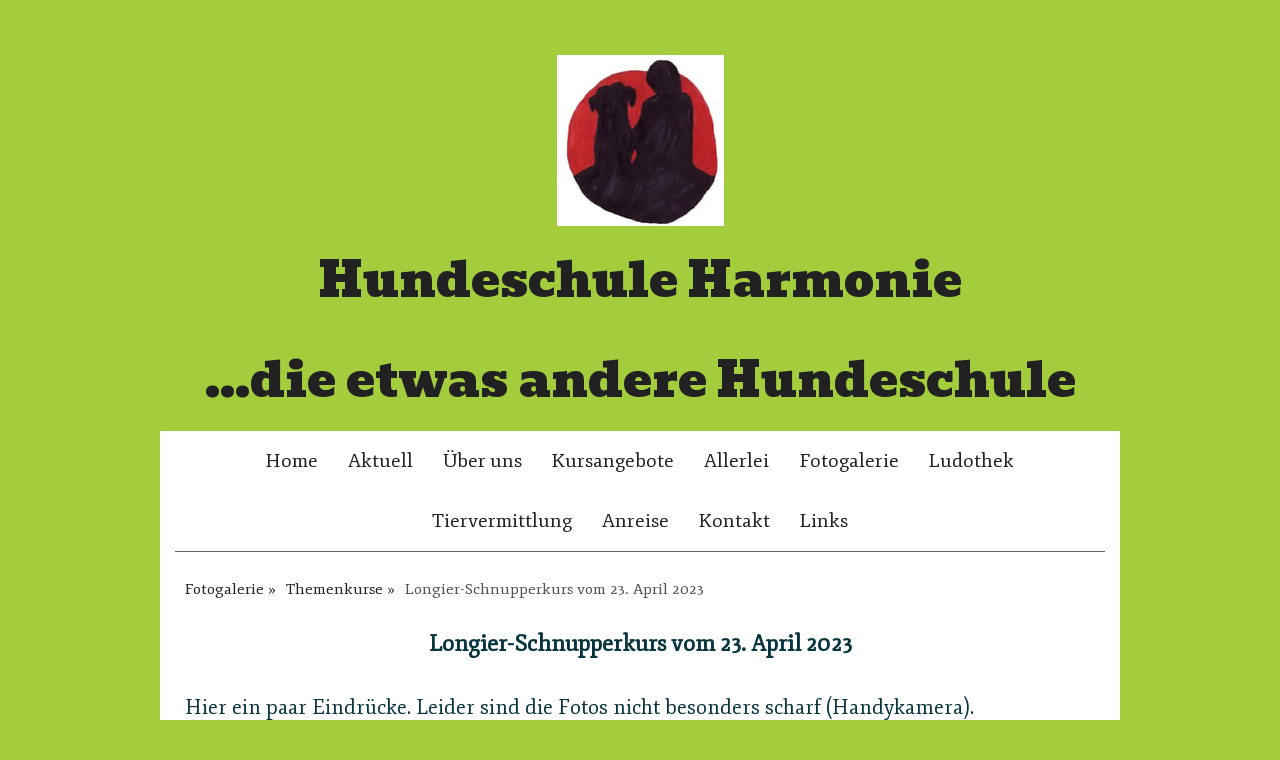

--- FILE ---
content_type: text/html; charset=UTF-8
request_url: https://www.hs-harmonie.ch/fotogalerie/themenkurse/longier-schnupperkurs-vom-23-april-2023/
body_size: 12738
content:
<!DOCTYPE html>
<html lang="de-DE"><head>
    <meta charset="utf-8"/>
    <link rel="dns-prefetch preconnect" href="https://u.jimcdn.com/" crossorigin="anonymous"/>
<link rel="dns-prefetch preconnect" href="https://assets.jimstatic.com/" crossorigin="anonymous"/>
<link rel="dns-prefetch preconnect" href="https://image.jimcdn.com" crossorigin="anonymous"/>
<link rel="dns-prefetch preconnect" href="https://fonts.jimstatic.com" crossorigin="anonymous"/>
<meta http-equiv="X-UA-Compatible" content="IE=edge"/>
<meta name="description" content=""/>
<meta name="robots" content="index, follow, archive"/>
<meta property="st:section" content=""/>
<meta name="generator" content="Jimdo Creator"/>
<meta name="twitter:title" content="Longier-Schnupperkurs vom 23. April 2023"/>
<meta name="twitter:description" content="Longier-Schnupperkurs vom 23. April 2023 Hier ein paar Eindrücke. Leider sind die Fotos nicht besonders scharf (Handykamera)."/>
<meta name="twitter:card" content="summary_large_image"/>
<meta property="og:url" content="http://www.hs-harmonie.ch/fotogalerie/themenkurse/longier-schnupperkurs-vom-23-april-2023/"/>
<meta property="og:title" content="Longier-Schnupperkurs vom 23. April 2023"/>
<meta property="og:description" content="Longier-Schnupperkurs vom 23. April 2023 Hier ein paar Eindrücke. Leider sind die Fotos nicht besonders scharf (Handykamera)."/>
<meta property="og:type" content="website"/>
<meta property="og:locale" content="de_DE"/>
<meta property="og:site_name" content="hs-harmonie.ch"/><title>Longier-Schnupperkurs vom 23. April 2023 - hs-harmonie.ch</title>
<link rel="icon" type="image/png" href="[data-uri]"/>
    
<link rel="canonical" href="https://www.hs-harmonie.ch/fotogalerie/themenkurse/longier-schnupperkurs-vom-23-april-2023/"/>

        <script src="https://assets.jimstatic.com/ckies.js.865e7e29143a563466bd.js"></script>

        <script src="https://assets.jimstatic.com/cookieControl.js.05068c522913fc506a64.js"></script>
    <script>window.CookieControlSet.setToOff();</script>

    <style>html,body{margin:0}.hidden{display:none}.n{padding:5px}#cc-website-title a {text-decoration: none}.cc-m-image-align-1{text-align:left}.cc-m-image-align-2{text-align:right}.cc-m-image-align-3{text-align:center}</style>

        <link href="https://u.jimcdn.com/cms/o/s6a15fbdcc9d7ae8c/layout/dm_3fa958f72b993ff15016d02a3fc6132f/css/layout.css?t=1461307216" rel="stylesheet" type="text/css" id="jimdo_layout_css"/>
<script>     /* <![CDATA[ */     /*!  loadCss [c]2014 @scottjehl, Filament Group, Inc.  Licensed MIT */     window.loadCSS = window.loadCss = function(e,n,t){var r,l=window.document,a=l.createElement("link");if(n)r=n;else{var i=(l.body||l.getElementsByTagName("head")[0]).childNodes;r=i[i.length-1]}var o=l.styleSheets;a.rel="stylesheet",a.href=e,a.media="only x",r.parentNode.insertBefore(a,n?r:r.nextSibling);var d=function(e){for(var n=a.href,t=o.length;t--;)if(o[t].href===n)return e.call(a);setTimeout(function(){d(e)})};return a.onloadcssdefined=d,d(function(){a.media=t||"all"}),a};     window.onloadCSS = function(n,o){n.onload=function(){n.onload=null,o&&o.call(n)},"isApplicationInstalled"in navigator&&"onloadcssdefined"in n&&n.onloadcssdefined(o)}     /* ]]> */ </script>     <script>
// <![CDATA[
onloadCSS(loadCss('https://assets.jimstatic.com/web_unresponsive.css.28bd651a6f6ec3cca5b814afdc7c1e3a.css') , function() {
    this.id = 'jimdo_web_css';
});
// ]]>
</script>
<link href="https://assets.jimstatic.com/web_unresponsive.css.28bd651a6f6ec3cca5b814afdc7c1e3a.css" rel="preload" as="style"/>
<noscript>
<link href="https://assets.jimstatic.com/web_unresponsive.css.28bd651a6f6ec3cca5b814afdc7c1e3a.css" rel="stylesheet"/>
</noscript>
    <script>
    //<![CDATA[
        var jimdoData = {"isTestserver":false,"isLcJimdoCom":false,"isJimdoHelpCenter":false,"isProtectedPage":false,"cstok":"","cacheJsKey":"3414b10d28900cf7adf9706ace97866404b5bfa8","cacheCssKey":"3414b10d28900cf7adf9706ace97866404b5bfa8","cdnUrl":"https:\/\/assets.jimstatic.com\/","minUrl":"https:\/\/assets.jimstatic.com\/app\/cdn\/min\/file\/","authUrl":"https:\/\/a.jimdo.com\/","webPath":"https:\/\/www.hs-harmonie.ch\/","appUrl":"https:\/\/a.jimdo.com\/","cmsLanguage":"de_DE","isFreePackage":false,"mobile":false,"isDevkitTemplateUsed":true,"isTemplateResponsive":false,"websiteId":"s6a15fbdcc9d7ae8c","pageId":2534914627,"packageId":3,"shop":{"deliveryTimeTexts":{"1":"1 - 3 Tage Lieferzeit","2":"3 - 5 Tage Lieferzeit","3":"5 - 8 Tage Lieferzeit"},"checkoutButtonText":"Zur Kasse","isReady":false,"currencyFormat":{"pattern":"\u00a4 #,##0.00;\u00a4-#,##0.00","convertedPattern":"$ #,##0.00","symbols":{"GROUPING_SEPARATOR":" ","DECIMAL_SEPARATOR":".","CURRENCY_SYMBOL":"CHF"}},"currencyLocale":"de_CH"},"tr":{"gmap":{"searchNotFound":"Die angegebene Adresse konnte nicht gefunden werden.","routeNotFound":"Die Anfahrtsroute konnte nicht berechnet werden. M\u00f6gliche Gr\u00fcnde: Die Startadresse ist zu ungenau oder zu weit von der Zieladresse entfernt."},"shop":{"checkoutSubmit":{"next":"N\u00e4chster Schritt","wait":"Bitte warten"},"paypalError":"Da ist leider etwas schiefgelaufen. Bitte versuche es erneut!","cartBar":"Zum Warenkorb","maintenance":"Dieser Shop ist vor\u00fcbergehend leider nicht erreichbar. Bitte probieren Sie es sp\u00e4ter noch einmal.","addToCartOverlay":{"productInsertedText":"Der Artikel wurde dem Warenkorb hinzugef\u00fcgt.","continueShoppingText":"Weiter einkaufen","reloadPageText":"neu laden"},"notReadyText":"Dieser Shop ist noch nicht vollst\u00e4ndig eingerichtet.","numLeftText":"Mehr als {:num} Exemplare dieses Artikels sind z.Z. leider nicht verf\u00fcgbar.","oneLeftText":"Es ist leider nur noch ein Exemplar dieses Artikels verf\u00fcgbar."},"common":{"timeout":"Es ist ein Fehler aufgetreten. Die von dir ausgew\u00e4hlte Aktion wurde abgebrochen. Bitte versuche es in ein paar Minuten erneut."},"form":{"badRequest":"Es ist ein Fehler aufgetreten: Die Eingaben konnten leider nicht \u00fcbermittelt werden. Bitte versuche es sp\u00e4ter noch einmal!"}},"jQuery":"jimdoGen002","isJimdoMobileApp":false,"bgConfig":{"id":100523927,"type":"color","color":"rgb(163, 205, 61)"},"bgFullscreen":null,"responsiveBreakpointLandscape":767,"responsiveBreakpointPortrait":480,"copyableHeadlineLinks":false,"tocGeneration":false,"googlemapsConsoleKey":false,"loggingForAnalytics":false,"loggingForPredefinedPages":false,"isFacebookPixelIdEnabled":false,"userAccountId":"282e5591-a057-49b8-9dcb-07de61c20444"};
    // ]]>
</script>

     <script> (function(window) { 'use strict'; var regBuff = window.__regModuleBuffer = []; var regModuleBuffer = function() { var args = [].slice.call(arguments); regBuff.push(args); }; if (!window.regModule) { window.regModule = regModuleBuffer; } })(window); </script>
    <script src="https://assets.jimstatic.com/web.js.9116b46b92b1358798e9.js" async="true"></script>
    <script src="https://assets.jimstatic.com/at.js.b709aeb9c42be727b72c.js"></script>
    

</head>

<body class="body cc-page j-m-gallery-styles j-m-video-styles j-m-hr-styles j-m-header-styles j-m-text-styles j-m-emotionheader-styles j-m-htmlCode-styles j-m-rss-styles j-m-form-styles-disabled j-m-table-styles j-m-textWithImage-styles j-m-downloadDocument-styles j-m-imageSubtitle-styles j-m-flickr-styles j-m-googlemaps-styles j-m-blogSelection-styles-disabled j-m-comment-styles-disabled j-m-jimdo-styles j-m-profile-styles j-m-guestbook-styles j-m-promotion-styles j-m-twitter-styles j-m-hgrid-styles j-m-shoppingcart-styles j-m-catalog-styles j-m-product-styles-disabled j-m-facebook-styles j-m-sharebuttons-styles j-m-formnew-styles-disabled j-m-callToAction-styles j-m-turbo-styles j-m-spacing-styles j-m-googleplus-styles j-m-dummy-styles j-m-search-styles j-m-booking-styles j-m-socialprofiles-styles j-footer-styles cc-pagemode-default cc-content-parent" id="page-2534914627">

<div id="cc-inner" class="cc-content-parent">


  <div class="wrap layout-alignment cc-content-parent">

    <div class="tpl-top-bar subnavigation-colors"></div>

    <section class="tpl-logo"><div id="cc-website-logo" class="cc-single-module-element"><div id="cc-m-12043642227" class="j-module n j-imageSubtitle"><div class="cc-m-image-container"><figure class="cc-imagewrapper cc-m-image-align-3">
<a href="https://www.hs-harmonie.ch/" target="_self"><img srcset="https://image.jimcdn.com/cdn-cgi/image/width=167%2Cheight=10000%2Cfit=contain%2Cformat=jpg%2C/app/cms/storage/image/path/s6a15fbdcc9d7ae8c/image/i579ebfdd6075f79a/version/1452245155/image.jpg 167w, https://image.jimcdn.com/cdn-cgi/image/width=320%2Cheight=10000%2Cfit=contain%2Cformat=jpg%2C/app/cms/storage/image/path/s6a15fbdcc9d7ae8c/image/i579ebfdd6075f79a/version/1452245155/image.jpg 320w, https://image.jimcdn.com/cdn-cgi/image/width=334%2Cheight=10000%2Cfit=contain%2Cformat=jpg%2C/app/cms/storage/image/path/s6a15fbdcc9d7ae8c/image/i579ebfdd6075f79a/version/1452245155/image.jpg 334w" sizes="(min-width: 167px) 167px, 100vw" id="cc-m-imagesubtitle-image-12043642227" src="https://image.jimcdn.com/cdn-cgi/image/width=167%2Cheight=10000%2Cfit=contain%2Cformat=jpg%2C/app/cms/storage/image/path/s6a15fbdcc9d7ae8c/image/i579ebfdd6075f79a/version/1452245155/image.jpg" alt="hs-harmonie.ch" class="" data-src-width="670" data-src-height="690" data-src="https://image.jimcdn.com/cdn-cgi/image/width=167%2Cheight=10000%2Cfit=contain%2Cformat=jpg%2C/app/cms/storage/image/path/s6a15fbdcc9d7ae8c/image/i579ebfdd6075f79a/version/1452245155/image.jpg" data-image-id="7923312227"/></a>    

</figure>
</div>
<div class="cc-clear"></div>
<script id="cc-m-reg-12043642227">// <![CDATA[

    window.regModule("module_imageSubtitle", {"data":{"imageExists":true,"hyperlink":"","hyperlink_target":"_blank","hyperlinkAsString":"","pinterest":"0","id":12043642227,"widthEqualsContent":"0","resizeWidth":"167","resizeHeight":172},"id":12043642227});
// ]]>
</script></div></div>
    </section><header class="tpl-title"><div id="cc-website-title" class="cc-single-module-element"><div id="cc-m-12043642127" class="j-module n j-header"><a href="https://www.hs-harmonie.ch/"><h1 class="cc-within-single-module-element j-website-title-content" id="cc-m-header-12043642127">Hundeschule Harmonie<br/><br/>...die etwas andere Hundeschule</h1></a></div></div>
    </header><nav><div class="navigation-colors tpl-nav-wrapper border-options navigation-alignment">
        <div data-container="navigation"><div class="j-nav-variant-nested"><ul class="cc-nav-level-0 j-nav-level-0"><li id="cc-nav-view-2317342927" class="jmd-nav__list-item-0"><a href="/" data-link-title="Home">Home</a></li><li id="cc-nav-view-2317130327" class="jmd-nav__list-item-0"><a href="/aktuell/" data-link-title="Aktuell">Aktuell</a></li><li id="cc-nav-view-2317129627" class="jmd-nav__list-item-0 j-nav-has-children"><a href="/über-uns/" data-link-title="Über uns">Über uns</a><span data-navi-toggle="cc-nav-view-2317129627" class="jmd-nav__toggle-button"></span><ul class="cc-nav-level-1 j-nav-level-1"><li id="cc-nav-view-2320734827" class="jmd-nav__list-item-1"><a href="/über-uns/grundsätze-und-philosophie/" data-link-title="Grundsätze und Philosophie">Grundsätze und Philosophie</a></li><li id="cc-nav-view-2317473027" class="jmd-nav__list-item-1"><a href="/über-uns/das-team/" data-link-title="Das Team">Das Team</a></li><li id="cc-nav-view-2317717527" class="jmd-nav__list-item-1"><a href="/über-uns/regenbogenbrücke/" data-link-title="Regenbogenbrücke">Regenbogenbrücke</a></li></ul></li><li id="cc-nav-view-2317129927" class="jmd-nav__list-item-0 j-nav-has-children"><a href="/kursangebote/" data-link-title="Kursangebote">Kursangebote</a><span data-navi-toggle="cc-nav-view-2317129927" class="jmd-nav__toggle-button"></span><ul class="cc-nav-level-1 j-nav-level-1"><li id="cc-nav-view-2318064127" class="jmd-nav__list-item-1 j-nav-has-children"><a href="/kursangebote/kurse-im-detail/" data-link-title="Kurse im Detail">Kurse im Detail</a><span data-navi-toggle="cc-nav-view-2318064127" class="jmd-nav__toggle-button"></span><ul class="cc-nav-level-2 j-nav-level-2"><li id="cc-nav-view-2317429227" class="jmd-nav__list-item-2"><a href="/kursangebote/kurse-im-detail/welpengruppe/" data-link-title="Welpengruppe">Welpengruppe</a></li><li id="cc-nav-view-2317429327" class="jmd-nav__list-item-2"><a href="/kursangebote/kurse-im-detail/junghundegruppe/" data-link-title="Junghundegruppe">Junghundegruppe</a></li><li id="cc-nav-view-2317429727" class="jmd-nav__list-item-2"><a href="/kursangebote/kurse-im-detail/jugend-und-hund/" data-link-title="Jugend und Hund">Jugend und Hund</a></li><li id="cc-nav-view-2317429427" class="jmd-nav__list-item-2"><a href="/kursangebote/kurse-im-detail/familienhundegruppen/" data-link-title="Familienhundegruppen">Familienhundegruppen</a></li><li id="cc-nav-view-2317429527" class="jmd-nav__list-item-2"><a href="/kursangebote/kurse-im-detail/zwerghundegruppe/" data-link-title="Zwerghundegruppe">Zwerghundegruppe</a></li><li id="cc-nav-view-2317429827" class="jmd-nav__list-item-2"><a href="/kursangebote/kurse-im-detail/plausch-agility/" data-link-title="Plausch-Agility">Plausch-Agility</a></li><li id="cc-nav-view-2510853627" class="jmd-nav__list-item-2"><a href="/kursangebote/kurse-im-detail/plausch-agility-für-zwerghunde/" data-link-title="Plausch-Agility für Zwerghunde">Plausch-Agility für Zwerghunde</a></li><li id="cc-nav-view-2317429927" class="jmd-nav__list-item-2"><a href="/kursangebote/kurse-im-detail/plausch-agility-für-kinder-und-jugendliche/" data-link-title="Plausch-Agility für Kinder und Jugendliche">Plausch-Agility für Kinder und Jugendliche</a></li><li id="cc-nav-view-2317430027" class="jmd-nav__list-item-2"><a href="/kursangebote/kurse-im-detail/spispospa-spiel-sport-spass/" data-link-title="SpiSpoSpa (Spiel-Sport-Spass)">SpiSpoSpa (Spiel-Sport-Spass)</a></li><li id="cc-nav-view-2455805927" class="jmd-nav__list-item-2"><a href="/kursangebote/kurse-im-detail/hoopagi/" data-link-title="HoopAgi">HoopAgi</a></li><li id="cc-nav-view-2477124227" class="jmd-nav__list-item-2"><a href="/kursangebote/kurse-im-detail/longieren/" data-link-title="Longieren">Longieren</a></li><li id="cc-nav-view-2492007327" class="jmd-nav__list-item-2"><a href="/kursangebote/kurse-im-detail/schasu/" data-link-title="SchaSu">SchaSu</a></li><li id="cc-nav-view-2492007427" class="jmd-nav__list-item-2"><a href="/kursangebote/kurse-im-detail/gymfit/" data-link-title="GymFit">GymFit</a></li><li id="cc-nav-view-2554509427" class="jmd-nav__list-item-2"><a href="/kursangebote/kurse-im-detail/dogcross/" data-link-title="DogCross">DogCross</a></li><li id="cc-nav-view-2549624727" class="jmd-nav__list-item-2"><a href="/kursangebote/kurse-im-detail/spass-am-bringen/" data-link-title="Spass am Bringen">Spass am Bringen</a></li><li id="cc-nav-view-2569949427" class="jmd-nav__list-item-2"><a href="/kursangebote/kurse-im-detail/körpersprache/" data-link-title="Körpersprache">Körpersprache</a></li><li id="cc-nav-view-2527938927" class="jmd-nav__list-item-2"><a href="/kursangebote/kurse-im-detail/fährten/" data-link-title="Fährten">Fährten</a></li><li id="cc-nav-view-2317430127" class="jmd-nav__list-item-2"><a href="/kursangebote/kurse-im-detail/hundehalter-brevet-kurs/" data-link-title="Hundehalter-Brevet-Kurs">Hundehalter-Brevet-Kurs</a></li><li id="cc-nav-view-2318147527" class="jmd-nav__list-item-2"><a href="/kursangebote/kurse-im-detail/einzellektionen/" data-link-title="Einzellektionen">Einzellektionen</a></li></ul></li></ul></li><li id="cc-nav-view-2317474127" class="jmd-nav__list-item-0 j-nav-has-children"><a href="/allerlei/" data-link-title="Allerlei">Allerlei</a><span data-navi-toggle="cc-nav-view-2317474127" class="jmd-nav__toggle-button"></span><ul class="cc-nav-level-1 j-nav-level-1"><li id="cc-nav-view-2317990027" class="jmd-nav__list-item-1"><a href="/allerlei/allgemeines/" data-link-title="Allgemeines">Allgemeines</a></li><li id="cc-nav-view-2317989927" class="jmd-nav__list-item-1 j-nav-has-children"><a href="/allerlei/allgemein-wissensswertes/" data-link-title="Allgemein Wissensswertes">Allgemein Wissensswertes</a><span data-navi-toggle="cc-nav-view-2317989927" class="jmd-nav__toggle-button"></span><ul class="cc-nav-level-2 j-nav-level-2"><li id="cc-nav-view-2317990127" class="jmd-nav__list-item-2"><a href="/allerlei/allgemein-wissensswertes/überlegungen-von-dem-hundekauf/" data-link-title="Überlegungen von dem Hundekauf">Überlegungen von dem Hundekauf</a></li><li id="cc-nav-view-2317990227" class="jmd-nav__list-item-2"><a href="/allerlei/allgemein-wissensswertes/der-mensch-am-ende-der-leine/" data-link-title="Der Mensch am Ende der Leine">Der Mensch am Ende der Leine</a></li><li id="cc-nav-view-2317990427" class="jmd-nav__list-item-2"><a href="/allerlei/allgemein-wissensswertes/gesundheit/" data-link-title="Gesundheit">Gesundheit</a></li></ul></li><li id="cc-nav-view-2317474527" class="jmd-nav__list-item-1"><a href="/allerlei/lesenswerte-literatur/" data-link-title="Lesenswerte Literatur">Lesenswerte Literatur</a></li></ul></li><li id="cc-nav-view-2318064327" class="jmd-nav__list-item-0 j-nav-has-children cc-nav-parent j-nav-parent jmd-nav__item--parent"><a href="/fotogalerie/" data-link-title="Fotogalerie">Fotogalerie</a><span data-navi-toggle="cc-nav-view-2318064327" class="jmd-nav__toggle-button"></span><ul class="cc-nav-level-1 j-nav-level-1"><li id="cc-nav-view-2482520927" class="jmd-nav__list-item-1 j-nav-has-children"><a href="/fotogalerie/impressionen-2018/" data-link-title="Impressionen 2018">Impressionen 2018</a><span data-navi-toggle="cc-nav-view-2482520927" class="jmd-nav__toggle-button"></span><ul class="cc-nav-level-2 j-nav-level-2"><li id="cc-nav-view-2482672527" class="jmd-nav__list-item-2"><a href="/fotogalerie/impressionen-2018/longieren/" data-link-title="Longieren">Longieren</a></li><li id="cc-nav-view-2484746327" class="jmd-nav__list-item-2"><a href="/fotogalerie/impressionen-2018/saisonstart-familienhunde-2018/" data-link-title="Saisonstart Familienhunde 2018">Saisonstart Familienhunde 2018</a></li><li id="cc-nav-view-2483769427" class="jmd-nav__list-item-2"><a href="/fotogalerie/impressionen-2018/ostercup-spispospa/" data-link-title="Ostercup SpiSpoSpa">Ostercup SpiSpoSpa</a></li><li id="cc-nav-view-2484904627" class="jmd-nav__list-item-2"><a href="/fotogalerie/impressionen-2018/20-jahre-hundeschule-harmonie/" data-link-title="20 Jahre Hundeschule Harmonie">20 Jahre Hundeschule Harmonie</a></li><li id="cc-nav-view-2485833527" class="jmd-nav__list-item-2"><a href="/fotogalerie/impressionen-2018/hoopagi-juni/" data-link-title="HoopAgi Juni">HoopAgi Juni</a></li><li id="cc-nav-view-2485833627" class="jmd-nav__list-item-2"><a href="/fotogalerie/impressionen-2018/plausch-agi-kinder-jugendliche-juni/" data-link-title="Plausch-Agi Kinder/Jugendliche Juni">Plausch-Agi Kinder/Jugendliche Juni</a></li><li id="cc-nav-view-2486678127" class="jmd-nav__list-item-2"><a href="/fotogalerie/impressionen-2018/grillplausch-juni/" data-link-title="Grillplausch Juni">Grillplausch Juni</a></li><li id="cc-nav-view-2486678227" class="jmd-nav__list-item-2"><a href="/fotogalerie/impressionen-2018/spispospa-lektion-juni/" data-link-title="SpiSpoSpa-Lektion Juni">SpiSpoSpa-Lektion Juni</a></li><li id="cc-nav-view-2486678327" class="jmd-nav__list-item-2"><a href="/fotogalerie/impressionen-2018/longieren-im-sommer/" data-link-title="Longieren im Sommer">Longieren im Sommer</a></li><li id="cc-nav-view-2488975527" class="jmd-nav__list-item-2"><a href="/fotogalerie/impressionen-2018/plausch-agility-turnier/" data-link-title="Plausch-Agility-Turnier">Plausch-Agility-Turnier</a></li><li id="cc-nav-view-2488975627" class="jmd-nav__list-item-2"><a href="/fotogalerie/impressionen-2018/einblicke-in-die-hundeschule/" data-link-title="Einblicke in die Hundeschule">Einblicke in die Hundeschule</a></li><li id="cc-nav-view-2489400727" class="jmd-nav__list-item-2"><a href="/fotogalerie/impressionen-2018/familienhunde-september/" data-link-title="Familienhunde September">Familienhunde September</a></li><li id="cc-nav-view-2489330127" class="jmd-nav__list-item-2"><a href="/fotogalerie/impressionen-2018/halloween/" data-link-title="Halloween">Halloween</a></li><li id="cc-nav-view-2490647727" class="jmd-nav__list-item-2"><a href="/fotogalerie/impressionen-2018/weihnachtscup-spispospa/" data-link-title="Weihnachtscup SpiSpoSpa">Weihnachtscup SpiSpoSpa</a></li></ul></li><li id="cc-nav-view-2492006827" class="jmd-nav__list-item-1 j-nav-has-children"><a href="/fotogalerie/impressionen-2019/" data-link-title="Impressionen 2019">Impressionen 2019</a><span data-navi-toggle="cc-nav-view-2492006827" class="jmd-nav__toggle-button"></span><ul class="cc-nav-level-2 j-nav-level-2"><li id="cc-nav-view-2492006727" class="jmd-nav__list-item-2"><a href="/fotogalerie/impressionen-2019/winterlektion-spispospa/" data-link-title="Winterlektion SpiSpoSpa">Winterlektion SpiSpoSpa</a></li><li id="cc-nav-view-2494151727" class="jmd-nav__list-item-2"><a href="/fotogalerie/impressionen-2019/spispospa-anfang-april/" data-link-title="SpiSpoSpa Anfang April">SpiSpoSpa Anfang April</a></li><li id="cc-nav-view-2494752627" class="jmd-nav__list-item-2"><a href="/fotogalerie/impressionen-2019/ostercup-familienhunde/" data-link-title="Ostercup Familienhunde">Ostercup Familienhunde</a></li><li id="cc-nav-view-2494752727" class="jmd-nav__list-item-2"><a href="/fotogalerie/impressionen-2019/ostercup-junghunde/" data-link-title="Ostercup Junghunde">Ostercup Junghunde</a></li><li id="cc-nav-view-2494752827" class="jmd-nav__list-item-2"><a href="/fotogalerie/impressionen-2019/ostercup-schasu/" data-link-title="Ostercup SchaSu">Ostercup SchaSu</a></li><li id="cc-nav-view-2494752927" class="jmd-nav__list-item-2"><a href="/fotogalerie/impressionen-2019/ostercup-spispospa/" data-link-title="Ostercup SpiSpoSpa">Ostercup SpiSpoSpa</a></li><li id="cc-nav-view-2494751527" class="jmd-nav__list-item-2"><a href="/fotogalerie/impressionen-2019/hoopagi-anfang-april/" data-link-title="HoopAgi Anfang April">HoopAgi Anfang April</a></li><li id="cc-nav-view-2494751427" class="jmd-nav__list-item-2"><a href="/fotogalerie/impressionen-2019/familienhunde-anfang-april/" data-link-title="Familienhunde Anfang April">Familienhunde Anfang April</a></li><li id="cc-nav-view-2494751627" class="jmd-nav__list-item-2"><a href="/fotogalerie/impressionen-2019/junghundelektionen-anfang-april/" data-link-title="Junghundelektionen Anfang April">Junghundelektionen Anfang April</a></li><li id="cc-nav-view-2494751827" class="jmd-nav__list-item-2"><a href="/fotogalerie/impressionen-2019/longieren-april/" data-link-title="Longieren April">Longieren April</a></li><li id="cc-nav-view-2494752127" class="jmd-nav__list-item-2"><a href="/fotogalerie/impressionen-2019/schasu-anfang-april/" data-link-title="SchaSu Anfang April">SchaSu Anfang April</a></li><li id="cc-nav-view-2494996127" class="jmd-nav__list-item-2"><a href="/fotogalerie/impressionen-2019/grillplausch/" data-link-title="Grillplausch">Grillplausch</a></li><li id="cc-nav-view-2494996227" class="jmd-nav__list-item-2"><a href="/fotogalerie/impressionen-2019/vollmond-schnitzeljagd/" data-link-title="Vollmond-Schnitzeljagd">Vollmond-Schnitzeljagd</a></li><li id="cc-nav-view-2495448727" class="jmd-nav__list-item-2"><a href="/fotogalerie/impressionen-2019/sommerferiencup-spispospa-juli/" data-link-title="Sommerferiencup SpiSpoSpa Juli">Sommerferiencup SpiSpoSpa Juli</a></li><li id="cc-nav-view-2497141927" class="jmd-nav__list-item-2"><a href="/fotogalerie/impressionen-2019/agilitylektionen-august/" data-link-title="Agilitylektionen August">Agilitylektionen August</a></li><li id="cc-nav-view-2497141827" class="jmd-nav__list-item-2"><a href="/fotogalerie/impressionen-2019/agility-plauschturnier/" data-link-title="Agility-Plauschturnier">Agility-Plauschturnier</a></li></ul></li><li id="cc-nav-view-2503156727" class="jmd-nav__list-item-1 j-nav-has-children"><a href="/fotogalerie/impressionen-2020/" data-link-title="Impressionen 2020">Impressionen 2020</a><span data-navi-toggle="cc-nav-view-2503156727" class="jmd-nav__toggle-button"></span><ul class="cc-nav-level-2 j-nav-level-2"><li id="cc-nav-view-2503156827" class="jmd-nav__list-item-2"><a href="/fotogalerie/impressionen-2020/spispospa-16-mai/" data-link-title="SpiSpoSpa 16. Mai">SpiSpoSpa 16. Mai</a></li><li id="cc-nav-view-2505035627" class="jmd-nav__list-item-2"><a href="/fotogalerie/impressionen-2020/agility-zwerghunde-juli/" data-link-title="Agility Zwerghunde Juli">Agility Zwerghunde Juli</a></li><li id="cc-nav-view-2505035727" class="jmd-nav__list-item-2"><a href="/fotogalerie/impressionen-2020/agility-juli/" data-link-title="Agility Juli">Agility Juli</a></li><li id="cc-nav-view-2505035827" class="jmd-nav__list-item-2"><a href="/fotogalerie/impressionen-2020/schasu-juli/" data-link-title="SchaSu Juli">SchaSu Juli</a></li><li id="cc-nav-view-2508135827" class="jmd-nav__list-item-2"><a href="/fotogalerie/impressionen-2020/welpengruppe-november/" data-link-title="Welpengruppe November">Welpengruppe November</a></li><li id="cc-nav-view-2508135927" class="jmd-nav__list-item-2"><a href="/fotogalerie/impressionen-2020/junghundegruppe-november/" data-link-title="Junghundegruppe November">Junghundegruppe November</a></li><li id="cc-nav-view-2508136027" class="jmd-nav__list-item-2"><a href="/fotogalerie/impressionen-2020/spispospa-november/" data-link-title="SpiSpoSpa November">SpiSpoSpa November</a></li></ul></li><li id="cc-nav-view-2511742627" class="jmd-nav__list-item-1 j-nav-has-children"><a href="/fotogalerie/impressionen-2021/" data-link-title="Impressionen 2021">Impressionen 2021</a><span data-navi-toggle="cc-nav-view-2511742627" class="jmd-nav__toggle-button"></span><ul class="cc-nav-level-2 j-nav-level-2"><li id="cc-nav-view-2511743027" class="jmd-nav__list-item-2"><a href="/fotogalerie/impressionen-2021/welpen-märz/" data-link-title="Welpen März">Welpen März</a></li><li id="cc-nav-view-2511743127" class="jmd-nav__list-item-2"><a href="/fotogalerie/impressionen-2021/junghunde-märz/" data-link-title="Junghunde März">Junghunde März</a></li><li id="cc-nav-view-2511743227" class="jmd-nav__list-item-2"><a href="/fotogalerie/impressionen-2021/ostercup-familienhunde/" data-link-title="Ostercup Familienhunde">Ostercup Familienhunde</a></li><li id="cc-nav-view-2511743327" class="jmd-nav__list-item-2"><a href="/fotogalerie/impressionen-2021/ostercup-schatzsuche/" data-link-title="Ostercup Schatzsuche">Ostercup Schatzsuche</a></li><li id="cc-nav-view-2511743427" class="jmd-nav__list-item-2"><a href="/fotogalerie/impressionen-2021/ostercup-zwerghunde/" data-link-title="Ostercup Zwerghunde">Ostercup Zwerghunde</a></li><li id="cc-nav-view-2511743527" class="jmd-nav__list-item-2"><a href="/fotogalerie/impressionen-2021/ostercup-spispospa/" data-link-title="Ostercup SpiSpoSpa">Ostercup SpiSpoSpa</a></li><li id="cc-nav-view-2511743727" class="jmd-nav__list-item-2"><a href="/fotogalerie/impressionen-2021/ostercup-jugend-und-hund/" data-link-title="Ostercup Jugend und Hund">Ostercup Jugend und Hund</a></li><li id="cc-nav-view-2511743627" class="jmd-nav__list-item-2"><a href="/fotogalerie/impressionen-2021/hoopagi-märz/" data-link-title="HoopAgi März">HoopAgi März</a></li><li id="cc-nav-view-2511849127" class="jmd-nav__list-item-2"><a href="/fotogalerie/impressionen-2021/agility-jugend-und-hund/" data-link-title="Agility Jugend und Hund">Agility Jugend und Hund</a></li><li id="cc-nav-view-2512857927" class="jmd-nav__list-item-2"><a href="/fotogalerie/impressionen-2021/plausch-agilityturnier-serie-1-september/" data-link-title="Plausch-Agilityturnier Serie 1 September">Plausch-Agilityturnier Serie 1 September</a></li><li id="cc-nav-view-2512858927" class="jmd-nav__list-item-2"><a href="/fotogalerie/impressionen-2021/plausch-agilityturnier-serie-2-september/" data-link-title="Plausch-Agilityturnier Serie 2 September">Plausch-Agilityturnier Serie 2 September</a></li><li id="cc-nav-view-2512895227" class="jmd-nav__list-item-2"><a href="/fotogalerie/impressionen-2021/plausch-agilityturnier-serie-3-september/" data-link-title="Plausch-Agilityturnier Serie 3 September">Plausch-Agilityturnier Serie 3 September</a></li><li id="cc-nav-view-2514331127" class="jmd-nav__list-item-2"><a href="/fotogalerie/impressionen-2021/impressionen-winter/" data-link-title="Impressionen Winter">Impressionen Winter</a></li></ul></li><li id="cc-nav-view-2521719727" class="jmd-nav__list-item-1 j-nav-has-children"><a href="/fotogalerie/impressionen-2022/" data-link-title="Impressionen 2022">Impressionen 2022</a><span data-navi-toggle="cc-nav-view-2521719727" class="jmd-nav__toggle-button"></span><ul class="cc-nav-level-2 j-nav-level-2"><li id="cc-nav-view-2521719827" class="jmd-nav__list-item-2"><a href="/fotogalerie/impressionen-2022/ostercup-april-1-serie/" data-link-title="Ostercup April 1. Serie">Ostercup April 1. Serie</a></li><li id="cc-nav-view-2521719927" class="jmd-nav__list-item-2"><a href="/fotogalerie/impressionen-2022/ostercup-april-2-serie/" data-link-title="Ostercup April 2. Serie">Ostercup April 2. Serie</a></li><li id="cc-nav-view-2521720027" class="jmd-nav__list-item-2"><a href="/fotogalerie/impressionen-2022/ostercup-april-3-serie/" data-link-title="Ostercup April 3. Serie">Ostercup April 3. Serie</a></li><li id="cc-nav-view-2527282627" class="jmd-nav__list-item-2"><a href="/fotogalerie/impressionen-2022/plausch-agility-turnier-vom-03-september/" data-link-title="Plausch-Agility-Turnier vom 03. September">Plausch-Agility-Turnier vom 03. September</a></li><li id="cc-nav-view-2528575127" class="jmd-nav__list-item-2"><a href="/fotogalerie/impressionen-2022/adventscup/" data-link-title="Adventscup">Adventscup</a></li></ul></li><li id="cc-nav-view-2531130127" class="jmd-nav__list-item-1 j-nav-has-children"><a href="/fotogalerie/impressionen-2023/" data-link-title="Impressionen 2023">Impressionen 2023</a><span data-navi-toggle="cc-nav-view-2531130127" class="jmd-nav__toggle-button"></span><ul class="cc-nav-level-2 j-nav-level-2"><li id="cc-nav-view-2531130827" class="jmd-nav__list-item-2"><a href="/fotogalerie/impressionen-2023/ostercup/" data-link-title="Ostercup">Ostercup</a></li><li id="cc-nav-view-2533732827" class="jmd-nav__list-item-2"><a href="/fotogalerie/impressionen-2023/impressionen-teil-1/" data-link-title="Impressionen Teil 1">Impressionen Teil 1</a></li><li id="cc-nav-view-2533734127" class="jmd-nav__list-item-2"><a href="/fotogalerie/impressionen-2023/impressionen-teil-2/" data-link-title="Impressionen Teil 2">Impressionen Teil 2</a></li><li id="cc-nav-view-2533734227" class="jmd-nav__list-item-2"><a href="/fotogalerie/impressionen-2023/impressionen-teil-3/" data-link-title="Impressionen Teil 3">Impressionen Teil 3</a></li><li id="cc-nav-view-2533734327" class="jmd-nav__list-item-2"><a href="/fotogalerie/impressionen-2023/impressionen-teil-4/" data-link-title="Impressionen Teil 4">Impressionen Teil 4</a></li><li id="cc-nav-view-2533734427" class="jmd-nav__list-item-2"><a href="/fotogalerie/impressionen-2023/impressionen-teil-5/" data-link-title="Impressionen Teil 5">Impressionen Teil 5</a></li><li id="cc-nav-view-2536661927" class="jmd-nav__list-item-2"><a href="/fotogalerie/impressionen-2023/plausch-agility-turnier-vom-09-september-2023/" data-link-title="Plausch-Agility-Turnier vom 09. September 2023">Plausch-Agility-Turnier vom 09. September 2023</a></li></ul></li><li id="cc-nav-view-2546748327" class="jmd-nav__list-item-1 j-nav-has-children"><a href="/fotogalerie/impressionen-2024/" data-link-title="Impressionen 2024">Impressionen 2024</a><span data-navi-toggle="cc-nav-view-2546748327" class="jmd-nav__toggle-button"></span><ul class="cc-nav-level-2 j-nav-level-2"><li id="cc-nav-view-2546749027" class="jmd-nav__list-item-2"><a href="/fotogalerie/impressionen-2024/ostercup/" data-link-title="Ostercup">Ostercup</a></li><li id="cc-nav-view-2556823127" class="jmd-nav__list-item-2"><a href="/fotogalerie/impressionen-2024/agility-plausch-turnier/" data-link-title="Agility-Plausch-Turnier">Agility-Plausch-Turnier</a></li></ul></li><li id="cc-nav-view-2572580827" class="jmd-nav__list-item-1 j-nav-has-children"><a href="/fotogalerie/impressionen-2025/" data-link-title="Impressionen 2025">Impressionen 2025</a><span data-navi-toggle="cc-nav-view-2572580827" class="jmd-nav__toggle-button"></span><ul class="cc-nav-level-2 j-nav-level-2"><li id="cc-nav-view-2572581427" class="jmd-nav__list-item-2"><a href="/fotogalerie/impressionen-2025/agility-plauschturnier/" data-link-title="Agility-Plauschturnier">Agility-Plauschturnier</a></li></ul></li><li id="cc-nav-view-2471619327" class="jmd-nav__list-item-1 j-nav-has-children cc-nav-parent j-nav-parent jmd-nav__item--parent"><a href="/fotogalerie/themenkurse/" data-link-title="Themenkurse">Themenkurse</a><span data-navi-toggle="cc-nav-view-2471619327" class="jmd-nav__toggle-button"></span><ul class="cc-nav-level-2 j-nav-level-2"><li id="cc-nav-view-2471619227" class="jmd-nav__list-item-2"><a href="/fotogalerie/themenkurse/hoopagi-schnupperkurs/" data-link-title="HoopAgi-Schnupperkurs">HoopAgi-Schnupperkurs</a></li><li id="cc-nav-view-2475820927" class="jmd-nav__list-item-2"><a href="/fotogalerie/themenkurse/sanitätshund-schnupperkurs/" data-link-title="Sanitätshund-Schnupperkurs">Sanitätshund-Schnupperkurs</a></li><li id="cc-nav-view-2475080527" class="jmd-nav__list-item-2"><a href="/fotogalerie/themenkurse/longier-schnupperkurs/" data-link-title="Longier-Schnupperkurs">Longier-Schnupperkurs</a></li><li id="cc-nav-view-2478472427" class="jmd-nav__list-item-2"><a href="/fotogalerie/themenkurse/fährten-schnupperkurs/" data-link-title="Fährten-Schnupperkurs">Fährten-Schnupperkurs</a></li><li id="cc-nav-view-2487718227" class="jmd-nav__list-item-2"><a href="/fotogalerie/themenkurse/schasu-schnupperkurs/" data-link-title="SchaSu-Schnupperkurs">SchaSu-Schnupperkurs</a></li><li id="cc-nav-view-2488083227" class="jmd-nav__list-item-2"><a href="/fotogalerie/themenkurse/gymfit-schnupperkurs/" data-link-title="GymFit Schnupperkurs">GymFit Schnupperkurs</a></li><li id="cc-nav-view-2494752527" class="jmd-nav__list-item-2"><a href="/fotogalerie/themenkurse/dummysport-schnupperkurs/" data-link-title="DummySport-Schnupperkurs">DummySport-Schnupperkurs</a></li><li id="cc-nav-view-2520070927" class="jmd-nav__list-item-2"><a href="/fotogalerie/themenkurse/hoopagi-schnupperkurs-2022/" data-link-title="HoopAgi-Schnupperkurs 2022">HoopAgi-Schnupperkurs 2022</a></li><li id="cc-nav-view-2520549027" class="jmd-nav__list-item-2"><a href="/fotogalerie/themenkurse/gymfit-schnupperkurs-2022/" data-link-title="GymFit-Schnupperkurs 2022">GymFit-Schnupperkurs 2022</a></li><li id="cc-nav-view-2522659527" class="jmd-nav__list-item-2"><a href="/fotogalerie/themenkurse/schasu-schnupperkurs-vom-30-april-2022/" data-link-title="SchaSu-Schnupperkurs vom 30. April 2022">SchaSu-Schnupperkurs vom 30. April 2022</a></li><li id="cc-nav-view-2523747027" class="jmd-nav__list-item-2"><a href="/fotogalerie/themenkurse/dummysport-schnupperkurs-vom-14-mai-2022/" data-link-title="DummySport-Schnupperkurs vom 14. Mai 2022">DummySport-Schnupperkurs vom 14. Mai 2022</a></li><li id="cc-nav-view-2525942027" class="jmd-nav__list-item-2"><a href="/fotogalerie/themenkurse/schnupperkurs-sozialstunde-25-juni-2022/" data-link-title="Schnupperkurs Sozialstunde, 25. Juni 2022">Schnupperkurs Sozialstunde, 25. Juni 2022</a></li><li id="cc-nav-view-2531129927" class="jmd-nav__list-item-2"><a href="/fotogalerie/themenkurse/schasu-schnupperkurs-vom-26-märz-2023/" data-link-title="SchaSu-Schnupperkurs vom 26. März 2023">SchaSu-Schnupperkurs vom 26. März 2023</a></li><li id="cc-nav-view-2534914627" class="jmd-nav__list-item-2 cc-nav-current j-nav-current jmd-nav__item--current"><a href="/fotogalerie/themenkurse/longier-schnupperkurs-vom-23-april-2023/" data-link-title="Longier-Schnupperkurs vom 23. April 2023" class="cc-nav-current j-nav-current jmd-nav__link--current">Longier-Schnupperkurs vom 23. April 2023</a></li></ul></li><li id="cc-nav-view-2320303327" class="jmd-nav__list-item-1 j-nav-has-children"><a href="/fotogalerie/kurse-mit-externen-referenten/" data-link-title="Kurse mit externen Referenten">Kurse mit externen Referenten</a><span data-navi-toggle="cc-nav-view-2320303327" class="jmd-nav__toggle-button"></span><ul class="cc-nav-level-2 j-nav-level-2"><li id="cc-nav-view-2320395327" class="jmd-nav__list-item-2"><a href="/fotogalerie/kurse-mit-externen-referenten/tierkommunikationskurs-mit-rosmarie-gerber/" data-link-title="Tierkommunikationskurs mit Rosmarie Gerber">Tierkommunikationskurs mit Rosmarie Gerber</a></li><li id="cc-nav-view-2320395627" class="jmd-nav__list-item-2"><a href="/fotogalerie/kurse-mit-externen-referenten/homöopathiekurs-mit-jolanda-volken/" data-link-title="Homöopathiekurs mit Jolanda Volken">Homöopathiekurs mit Jolanda Volken</a></li><li id="cc-nav-view-2320395427" class="jmd-nav__list-item-2"><a href="/fotogalerie/kurse-mit-externen-referenten/hundementaltrainerkurs-mit-susanne-steiger/" data-link-title="Hundementaltrainerkurs mit Susanne Steiger">Hundementaltrainerkurs mit Susanne Steiger</a></li><li id="cc-nav-view-2320395527" class="jmd-nav__list-item-2"><a href="/fotogalerie/kurse-mit-externen-referenten/hundemassagekurs-mit-denise-straumann/" data-link-title="Hundemassagekurs mit Denise Straumann">Hundemassagekurs mit Denise Straumann</a></li><li id="cc-nav-view-2320395727" class="jmd-nav__list-item-2"><a href="/fotogalerie/kurse-mit-externen-referenten/dogdancing-kurs-mit-gaby-richner-und-dieter-hösli/" data-link-title="Dogdancing-Kurs mit Gaby Richner und Dieter Hösli">Dogdancing-Kurs mit Gaby Richner und Dieter Hösli</a></li><li id="cc-nav-view-2320395827" class="jmd-nav__list-item-2"><a href="/fotogalerie/kurse-mit-externen-referenten/clickerkurs-mit-sonja-neuhaus/" data-link-title="Clickerkurs mit Sonja Neuhaus">Clickerkurs mit Sonja Neuhaus</a></li><li id="cc-nav-view-2320395927" class="jmd-nav__list-item-2"><a href="/fotogalerie/kurse-mit-externen-referenten/frisbeekurs-mit-sonja-neuhaus/" data-link-title="Frisbeekurs mit Sonja Neuhaus">Frisbeekurs mit Sonja Neuhaus</a></li><li id="cc-nav-view-2320396027" class="jmd-nav__list-item-2"><a href="/fotogalerie/kurse-mit-externen-referenten/fährtenkurs-mit-andy-akeret/" data-link-title="Fährtenkurs mit Andy Akeret">Fährtenkurs mit Andy Akeret</a></li><li id="cc-nav-view-2320396127" class="jmd-nav__list-item-2"><a href="/fotogalerie/kurse-mit-externen-referenten/dog-tricks-kurs-mit-gaby-oswald/" data-link-title="Dog-Tricks-Kurs mit Gaby Oswald">Dog-Tricks-Kurs mit Gaby Oswald</a></li><li id="cc-nav-view-2320396227" class="jmd-nav__list-item-2"><a href="/fotogalerie/kurse-mit-externen-referenten/1-hilfe-kurs-beim-hund-mit-rahel-rutishauser/" data-link-title="1. Hilfe Kurs beim Hund mit Rahel Rutishauser">1. Hilfe Kurs beim Hund mit Rahel Rutishauser</a></li><li id="cc-nav-view-2320396327" class="jmd-nav__list-item-2"><a href="/fotogalerie/kurse-mit-externen-referenten/treibballkurs-mit-silvia-küng/" data-link-title="Treibballkurs mit Silvia Küng">Treibballkurs mit Silvia Küng</a></li><li id="cc-nav-view-2320396427" class="jmd-nav__list-item-2"><a href="/fotogalerie/kurse-mit-externen-referenten/ttouch-kurs-mit-lisa-bürgin/" data-link-title="TTouch-Kurs mit Lisa Bürgin">TTouch-Kurs mit Lisa Bürgin</a></li><li id="cc-nav-view-2401435027" class="jmd-nav__list-item-2"><a href="/fotogalerie/kurse-mit-externen-referenten/ttouch-kurs-mit-natascha-trefzer/" data-link-title="TTouch-Kurs mit Natascha Trefzer">TTouch-Kurs mit Natascha Trefzer</a></li><li id="cc-nav-view-2320396527" class="jmd-nav__list-item-2"><a href="/fotogalerie/kurse-mit-externen-referenten/mantrailkurse-mit-monika-moor/" data-link-title="Mantrailkurse mit Monika Moor">Mantrailkurse mit Monika Moor</a></li><li id="cc-nav-view-2349431527" class="jmd-nav__list-item-2"><a href="/fotogalerie/kurse-mit-externen-referenten/tellington-touch-kurs-mit-natascha-trefzer/" data-link-title="Tellington-Touch-Kurs mit Natascha Trefzer">Tellington-Touch-Kurs mit Natascha Trefzer</a></li><li id="cc-nav-view-2381792527" class="jmd-nav__list-item-2"><a href="/fotogalerie/kurse-mit-externen-referenten/1-hilfe-kurs-mit-rahel-rutishauser/" data-link-title="1. Hilfe-Kurs mit Rahel Rutishauser">1. Hilfe-Kurs mit Rahel Rutishauser</a></li><li id="cc-nav-view-2394915627" class="jmd-nav__list-item-2"><a href="/fotogalerie/kurse-mit-externen-referenten/dummykurs-mit-charlotte-derungs-keller/" data-link-title="Dummykurs mit Charlotte Derungs-Keller">Dummykurs mit Charlotte Derungs-Keller</a></li><li id="cc-nav-view-2488975427" class="jmd-nav__list-item-2"><a href="/fotogalerie/kurse-mit-externen-referenten/1-hilfe-kurs-mit-rahel-rutishauser-1/" data-link-title="1. Hilfe-Kurs mit Rahel Rutishauser">1. Hilfe-Kurs mit Rahel Rutishauser</a></li><li id="cc-nav-view-2503207027" class="jmd-nav__list-item-2"><a href="/fotogalerie/kurse-mit-externen-referenten/medienberichte/" data-link-title="Medienberichte">Medienberichte</a></li><li id="cc-nav-view-2497265627" class="jmd-nav__list-item-2"><a href="/fotogalerie/kurse-mit-externen-referenten/homäopathie-vortrag-mit-jolanda-volken/" data-link-title="Homäopathie-Vortrag mit Jolanda Volken">Homäopathie-Vortrag mit Jolanda Volken</a></li><li id="cc-nav-view-2527282427" class="jmd-nav__list-item-2"><a href="/fotogalerie/kurse-mit-externen-referenten/homöopathie-vortrag-mit-jolanda-volken-vom-20-august-2022/" data-link-title="Homöopathie-Vortrag mit Jolanda Volken vom 20. August 2022">Homöopathie-Vortrag mit Jolanda Volken vom 20. August 2022</a></li><li id="cc-nav-view-2527282527" class="jmd-nav__list-item-2"><a href="/fotogalerie/kurse-mit-externen-referenten/1-hilfe-kurs-beim-hund-vom-28-august-2022/" data-link-title="1. Hilfe-Kurs beim Hund vom 28. August 2022">1. Hilfe-Kurs beim Hund vom 28. August 2022</a></li><li id="cc-nav-view-2536661127" class="jmd-nav__list-item-2"><a href="/fotogalerie/kurse-mit-externen-referenten/tellington-touch-schnupperkurs-mit-natasche-trefzer-vom-02-september-2023/" data-link-title="Tellington-Touch-Schnupperkurs mit Natasche Trefzer vom 02. September 2023">Tellington-Touch-Schnupperkurs mit Natasche Trefzer vom 02. September 2023</a></li></ul></li></ul></li><li id="cc-nav-view-2317474227" class="jmd-nav__list-item-0"><a href="/ludothek/" data-link-title="Ludothek">Ludothek</a></li><li id="cc-nav-view-2317990527" class="jmd-nav__list-item-0"><a href="/tiervermittlung/" data-link-title="Tiervermittlung">Tiervermittlung</a></li><li id="cc-nav-view-2317474327" class="jmd-nav__list-item-0"><a href="/anreise/" data-link-title="Anreise">Anreise</a></li><li id="cc-nav-view-2317133027" class="jmd-nav__list-item-0"><a href="/kontakt/" data-link-title="Kontakt">Kontakt</a></li><li id="cc-nav-view-2317474927" class="jmd-nav__list-item-0"><a href="/links/" data-link-title="Links">Links</a></li></ul></div></div>
      </div>
    </nav><section class="tpl-content cc-content-parent"><div class="content-options tpl-gutter cc-content-parent">
        <nav class="tpl-breadcrumbs breadcrumb-options"><div data-container="navigation"><div class="j-nav-variant-breadcrumb"><ol itemscope="true" itemtype="http://schema.org/BreadcrumbList"><li itemscope="true" itemprop="itemListElement" itemtype="http://schema.org/ListItem"><a href="/fotogalerie/" data-link-title="Fotogalerie" itemprop="item"><span itemprop="name">Fotogalerie</span></a><meta itemprop="position" content="1"/></li><li itemscope="true" itemprop="itemListElement" itemtype="http://schema.org/ListItem"><a href="/fotogalerie/themenkurse/" data-link-title="Themenkurse" itemprop="item"><span itemprop="name">Themenkurse</span></a><meta itemprop="position" content="2"/></li><li itemscope="true" itemprop="itemListElement" itemtype="http://schema.org/ListItem" class="cc-nav-current j-nav-current"><a href="/fotogalerie/themenkurse/longier-schnupperkurs-vom-23-april-2023/" data-link-title="Longier-Schnupperkurs vom 23. April 2023" itemprop="item" class="cc-nav-current j-nav-current"><span itemprop="name">Longier-Schnupperkurs vom 23. April 2023</span></a><meta itemprop="position" content="3"/></li></ol></div></div>
        </nav><div id="content_area" data-container="content"><div id="content_start"></div>
        
        <div id="cc-matrix-4041156727"><div id="cc-m-14460443827" class="j-module n j-spacing ">
    <div class="cc-m-spacer" style="height: 10px;">
    
</div>

</div><div id="cc-m-14460443927" class="j-module n j-text "><p style="text-align: center;">
    <span style="font-size: 22px; color: #09353e;"><strong>Longier-Schnupperkurs vom 23. April 2023</strong></span>
</p>

<p>
     
</p>

<p>
    <span style="font-size: 20px; color: #09353e;">Hier ein paar Eindrücke. Leider sind die Fotos nicht besonders scharf (Handykamera).</span>
</p></div><div id="cc-m-14460444427" class="j-module n j-spacing ">
    <div class="cc-m-spacer" style="height: 10px;">
    
</div>

</div><div id="cc-m-14460443727" class="j-module n j-gallery "><div class="cc-m-gallery-container cc-m-gallery-cool clearover" id="cc-m-gallery-14460443727">
    <div class="cc-m-gallery-cool-item" id="gallery_thumb_9512451427">
        <div>
            
                <a rel="lightbox[14460443727]" href="javascript:" data-href="https://image.jimcdn.com/cdn-cgi/image//app/cms/storage/image/path/s6a15fbdcc9d7ae8c/image/i650caf0715f93930/version/1690529582/image.jpg" data-title=""><img src="https://image.jimcdn.com/cdn-cgi/image//app/cms/storage/image/path/s6a15fbdcc9d7ae8c/image/i650caf0715f93930/version/1690529582/image.jpg" data-orig-width="109" data-orig-height="144" alt="" data-subtitle=""/></a>        </div>
    </div>
    <div class="cc-m-gallery-cool-item" id="gallery_thumb_9512451527">
        <div>
            
                <a rel="lightbox[14460443727]" href="javascript:" data-href="https://image.jimcdn.com/cdn-cgi/image//app/cms/storage/image/path/s6a15fbdcc9d7ae8c/image/i476434fe05a5e02a/version/1690529582/image.jpg" data-title=""><img src="https://image.jimcdn.com/cdn-cgi/image/width=1920%2Cheight=400%2Cfit=contain%2Cformat=jpg%2C/app/cms/storage/image/path/s6a15fbdcc9d7ae8c/image/i476434fe05a5e02a/version/1690529582/image.jpg" data-orig-width="1330" data-orig-height="599" alt="" data-subtitle=""/></a>        </div>
    </div>
    <div class="cc-m-gallery-cool-item" id="gallery_thumb_9512451627">
        <div>
            
                <a rel="lightbox[14460443727]" href="javascript:" data-href="https://image.jimcdn.com/cdn-cgi/image//app/cms/storage/image/path/s6a15fbdcc9d7ae8c/image/icf7db4622ce60c1f/version/1690529582/image.jpg" data-title=""><img src="https://image.jimcdn.com/cdn-cgi/image/width=1920%2Cheight=400%2Cfit=contain%2Cformat=jpg%2C/app/cms/storage/image/path/s6a15fbdcc9d7ae8c/image/icf7db4622ce60c1f/version/1690529582/image.jpg" data-orig-width="271" data-orig-height="604" alt="" data-subtitle=""/></a>        </div>
    </div>
    <div class="cc-m-gallery-cool-item" id="gallery_thumb_9512451727">
        <div>
            
                <a rel="lightbox[14460443727]" href="javascript:" data-href="https://image.jimcdn.com/cdn-cgi/image//app/cms/storage/image/path/s6a15fbdcc9d7ae8c/image/i58fd5425b190b83d/version/1690529582/image.jpg" data-title=""><img src="https://image.jimcdn.com/cdn-cgi/image/width=1920%2Cheight=400%2Cfit=contain%2Cformat=jpg%2C/app/cms/storage/image/path/s6a15fbdcc9d7ae8c/image/i58fd5425b190b83d/version/1690529582/image.jpg" data-orig-width="1330" data-orig-height="599" alt="" data-subtitle=""/></a>        </div>
    </div>
    <div class="cc-m-gallery-cool-item" id="gallery_thumb_9512451827">
        <div>
            
                <a rel="lightbox[14460443727]" href="javascript:" data-href="https://image.jimcdn.com/cdn-cgi/image//app/cms/storage/image/path/s6a15fbdcc9d7ae8c/image/id3732f739750f622/version/1690529582/image.jpg" data-title=""><img src="https://image.jimcdn.com/cdn-cgi/image//app/cms/storage/image/path/s6a15fbdcc9d7ae8c/image/id3732f739750f622/version/1690529582/image.jpg" data-orig-width="461" data-orig-height="361" alt="" data-subtitle=""/></a>        </div>
    </div>
    <div class="cc-m-gallery-cool-item" id="gallery_thumb_9512451927">
        <div>
            
                <a rel="lightbox[14460443727]" href="javascript:" data-href="https://image.jimcdn.com/cdn-cgi/image//app/cms/storage/image/path/s6a15fbdcc9d7ae8c/image/i2f0c027a98d5edb6/version/1690529582/image.jpg" data-title=""><img src="https://image.jimcdn.com/cdn-cgi/image/width=1920%2Cheight=400%2Cfit=contain%2Cformat=jpg%2C/app/cms/storage/image/path/s6a15fbdcc9d7ae8c/image/i2f0c027a98d5edb6/version/1690529582/image.jpg" data-orig-width="271" data-orig-height="604" alt="" data-subtitle=""/></a>        </div>
    </div>
    <div class="cc-m-gallery-cool-item" id="gallery_thumb_9512452027">
        <div>
            
                <a rel="lightbox[14460443727]" href="javascript:" data-href="https://image.jimcdn.com/cdn-cgi/image//app/cms/storage/image/path/s6a15fbdcc9d7ae8c/image/i904515ac3979d995/version/1690529582/image.jpg" data-title=""><img src="https://image.jimcdn.com/cdn-cgi/image/width=1920%2Cheight=400%2Cfit=contain%2Cformat=jpg%2C/app/cms/storage/image/path/s6a15fbdcc9d7ae8c/image/i904515ac3979d995/version/1690529582/image.jpg" data-orig-width="1330" data-orig-height="599" alt="" data-subtitle=""/></a>        </div>
    </div>
    <div class="cc-m-gallery-cool-item" id="gallery_thumb_9512452127">
        <div>
            
                <a rel="lightbox[14460443727]" href="javascript:" data-href="https://image.jimcdn.com/cdn-cgi/image//app/cms/storage/image/path/s6a15fbdcc9d7ae8c/image/i960da6c418f20832/version/1690529582/image.jpg" data-title=""><img src="https://image.jimcdn.com/cdn-cgi/image/width=1920%2Cheight=400%2Cfit=contain%2Cformat=jpg%2C/app/cms/storage/image/path/s6a15fbdcc9d7ae8c/image/i960da6c418f20832/version/1690529582/image.jpg" data-orig-width="1330" data-orig-height="599" alt="" data-subtitle=""/></a>        </div>
    </div>
    <div class="cc-m-gallery-cool-item" id="gallery_thumb_9512452227">
        <div>
            
                <a rel="lightbox[14460443727]" href="javascript:" data-href="https://image.jimcdn.com/cdn-cgi/image//app/cms/storage/image/path/s6a15fbdcc9d7ae8c/image/icd2fad0934e5d213/version/1690529582/image.jpg" data-title=""><img src="https://image.jimcdn.com/cdn-cgi/image/width=1920%2Cheight=400%2Cfit=contain%2Cformat=jpg%2C/app/cms/storage/image/path/s6a15fbdcc9d7ae8c/image/icd2fad0934e5d213/version/1690529582/image.jpg" data-orig-width="757" data-orig-height="425" alt="" data-subtitle=""/></a>        </div>
    </div>
    <div class="cc-m-gallery-cool-item" id="gallery_thumb_9512452327">
        <div>
            
                <a rel="lightbox[14460443727]" href="javascript:" data-href="https://image.jimcdn.com/cdn-cgi/image//app/cms/storage/image/path/s6a15fbdcc9d7ae8c/image/if3fad167636cccc1/version/1690529582/image.jpg" data-title=""><img src="https://image.jimcdn.com/cdn-cgi/image/width=1920%2Cheight=400%2Cfit=contain%2Cformat=jpg%2C/app/cms/storage/image/path/s6a15fbdcc9d7ae8c/image/if3fad167636cccc1/version/1690529582/image.jpg" data-orig-width="1330" data-orig-height="599" alt="" data-subtitle=""/></a>        </div>
    </div>
    <div class="cc-m-gallery-cool-item" id="gallery_thumb_9512452527">
        <div>
            
                <a rel="lightbox[14460443727]" href="javascript:" data-href="https://image.jimcdn.com/cdn-cgi/image//app/cms/storage/image/path/s6a15fbdcc9d7ae8c/image/ibed6170caa74d2b9/version/1690529582/image.jpg" data-title=""><img src="https://image.jimcdn.com/cdn-cgi/image/width=1920%2Cheight=400%2Cfit=contain%2Cformat=jpg%2C/app/cms/storage/image/path/s6a15fbdcc9d7ae8c/image/ibed6170caa74d2b9/version/1690529582/image.jpg" data-orig-width="1330" data-orig-height="599" alt="" data-subtitle=""/></a>        </div>
    </div>
    <div class="cc-m-gallery-cool-item" id="gallery_thumb_9512452627">
        <div>
            
                <a rel="lightbox[14460443727]" href="javascript:" data-href="https://image.jimcdn.com/cdn-cgi/image//app/cms/storage/image/path/s6a15fbdcc9d7ae8c/image/ie316c717c72b5273/version/1690529582/image.jpg" data-title=""><img src="https://image.jimcdn.com/cdn-cgi/image/width=1920%2Cheight=400%2Cfit=contain%2Cformat=jpg%2C/app/cms/storage/image/path/s6a15fbdcc9d7ae8c/image/ie316c717c72b5273/version/1690529582/image.jpg" data-orig-width="1330" data-orig-height="599" alt="" data-subtitle=""/></a>        </div>
    </div>
    <div class="cc-m-gallery-cool-item" id="gallery_thumb_9512452727">
        <div>
            
                <a rel="lightbox[14460443727]" href="javascript:" data-href="https://image.jimcdn.com/cdn-cgi/image//app/cms/storage/image/path/s6a15fbdcc9d7ae8c/image/ib47e953b9013c24e/version/1690529582/image.jpg" data-title=""><img src="https://image.jimcdn.com/cdn-cgi/image/width=1920%2Cheight=400%2Cfit=contain%2Cformat=jpg%2C/app/cms/storage/image/path/s6a15fbdcc9d7ae8c/image/ib47e953b9013c24e/version/1690529582/image.jpg" data-orig-width="1330" data-orig-height="599" alt="" data-subtitle=""/></a>        </div>
    </div>
    <div class="cc-m-gallery-cool-item" id="gallery_thumb_9512452827">
        <div>
            
                <a rel="lightbox[14460443727]" href="javascript:" data-href="https://image.jimcdn.com/cdn-cgi/image//app/cms/storage/image/path/s6a15fbdcc9d7ae8c/image/iba5ed3d7e5baae3d/version/1690529582/image.jpg" data-title=""><img src="https://image.jimcdn.com/cdn-cgi/image//app/cms/storage/image/path/s6a15fbdcc9d7ae8c/image/iba5ed3d7e5baae3d/version/1690529582/image.jpg" data-orig-width="457" data-orig-height="355" alt="" data-subtitle=""/></a>        </div>
    </div>
    <div class="cc-m-gallery-cool-item" id="gallery_thumb_9512452927">
        <div>
            
                <a rel="lightbox[14460443727]" href="javascript:" data-href="https://image.jimcdn.com/cdn-cgi/image//app/cms/storage/image/path/s6a15fbdcc9d7ae8c/image/iae684f5fa3aa6dcb/version/1690529582/image.jpg" data-title=""><img src="https://image.jimcdn.com/cdn-cgi/image//app/cms/storage/image/path/s6a15fbdcc9d7ae8c/image/iae684f5fa3aa6dcb/version/1690529582/image.jpg" data-orig-width="733" data-orig-height="363" alt="" data-subtitle=""/></a>        </div>
    </div>
    <div class="cc-m-gallery-cool-item" id="gallery_thumb_9512453027">
        <div>
            
                <a rel="lightbox[14460443727]" href="javascript:" data-href="https://image.jimcdn.com/cdn-cgi/image//app/cms/storage/image/path/s6a15fbdcc9d7ae8c/image/i80241c98431c5553/version/1690529582/image.jpg" data-title=""><img src="https://image.jimcdn.com/cdn-cgi/image//app/cms/storage/image/path/s6a15fbdcc9d7ae8c/image/i80241c98431c5553/version/1690529582/image.jpg" data-orig-width="361" data-orig-height="294" alt="" data-subtitle=""/></a>        </div>
    </div>
    <div class="cc-m-gallery-cool-item" id="gallery_thumb_9512453127">
        <div>
            
                <a rel="lightbox[14460443727]" href="javascript:" data-href="https://image.jimcdn.com/cdn-cgi/image//app/cms/storage/image/path/s6a15fbdcc9d7ae8c/image/id01ba4e15380ca84/version/1690529582/image.jpg" data-title=""><img src="https://image.jimcdn.com/cdn-cgi/image//app/cms/storage/image/path/s6a15fbdcc9d7ae8c/image/id01ba4e15380ca84/version/1690529582/image.jpg" data-orig-width="417" data-orig-height="285" alt="" data-subtitle=""/></a>        </div>
    </div>
    <div class="cc-m-gallery-cool-item" id="gallery_thumb_9512453227">
        <div>
            
                <a rel="lightbox[14460443727]" href="javascript:" data-href="https://image.jimcdn.com/cdn-cgi/image//app/cms/storage/image/path/s6a15fbdcc9d7ae8c/image/i1521a3b9a44be4f4/version/1690529582/image.jpg" data-title=""><img src="https://image.jimcdn.com/cdn-cgi/image//app/cms/storage/image/path/s6a15fbdcc9d7ae8c/image/i1521a3b9a44be4f4/version/1690529582/image.jpg" data-orig-width="745" data-orig-height="357" alt="" data-subtitle=""/></a>        </div>
    </div>
    <div class="cc-m-gallery-cool-item" id="gallery_thumb_9512453327">
        <div>
            
                <a rel="lightbox[14460443727]" href="javascript:" data-href="https://image.jimcdn.com/cdn-cgi/image//app/cms/storage/image/path/s6a15fbdcc9d7ae8c/image/i79b71a273bd3e079/version/1690529582/image.jpg" data-title=""><img src="https://image.jimcdn.com/cdn-cgi/image//app/cms/storage/image/path/s6a15fbdcc9d7ae8c/image/i79b71a273bd3e079/version/1690529582/image.jpg" data-orig-width="857" data-orig-height="329" alt="" data-subtitle=""/></a>        </div>
    </div>
    <div class="cc-m-gallery-cool-item" id="gallery_thumb_9512453427">
        <div>
            
                <a rel="lightbox[14460443727]" href="javascript:" data-href="https://image.jimcdn.com/cdn-cgi/image//app/cms/storage/image/path/s6a15fbdcc9d7ae8c/image/i6e8755d7f04ba25e/version/1690529582/image.jpg" data-title=""><img src="https://image.jimcdn.com/cdn-cgi/image/width=1920%2Cheight=400%2Cfit=contain%2Cformat=jpg%2C/app/cms/storage/image/path/s6a15fbdcc9d7ae8c/image/i6e8755d7f04ba25e/version/1690529582/image.jpg" data-orig-width="271" data-orig-height="604" alt="" data-subtitle=""/></a>        </div>
    </div>
    <div class="cc-m-gallery-cool-item" id="gallery_thumb_9512453527">
        <div>
            
                <a rel="lightbox[14460443727]" href="javascript:" data-href="https://image.jimcdn.com/cdn-cgi/image//app/cms/storage/image/path/s6a15fbdcc9d7ae8c/image/i400453c575a7e3d8/version/1690529582/image.jpg" data-title=""><img src="https://image.jimcdn.com/cdn-cgi/image/width=1920%2Cheight=400%2Cfit=contain%2Cformat=jpg%2C/app/cms/storage/image/path/s6a15fbdcc9d7ae8c/image/i400453c575a7e3d8/version/1690529582/image.jpg" data-orig-width="293" data-orig-height="454" alt="" data-subtitle=""/></a>        </div>
    </div>
    <div class="cc-m-gallery-cool-item" id="gallery_thumb_9512453627">
        <div>
            
                <a rel="lightbox[14460443727]" href="javascript:" data-href="https://image.jimcdn.com/cdn-cgi/image//app/cms/storage/image/path/s6a15fbdcc9d7ae8c/image/if0b6bfd800eea445/version/1690529583/image.jpg" data-title=""><img src="https://image.jimcdn.com/cdn-cgi/image/width=1920%2Cheight=400%2Cfit=contain%2Cformat=jpg%2C/app/cms/storage/image/path/s6a15fbdcc9d7ae8c/image/if0b6bfd800eea445/version/1690529583/image.jpg" data-orig-width="1330" data-orig-height="599" alt="" data-subtitle=""/></a>        </div>
    </div>
    <div class="cc-m-gallery-cool-item" id="gallery_thumb_9512453727">
        <div>
            
                <a rel="lightbox[14460443727]" href="javascript:" data-href="https://image.jimcdn.com/cdn-cgi/image//app/cms/storage/image/path/s6a15fbdcc9d7ae8c/image/i661b3a747e0e09bc/version/1690529583/image.jpg" data-title=""><img src="https://image.jimcdn.com/cdn-cgi/image/width=1920%2Cheight=400%2Cfit=contain%2Cformat=jpg%2C/app/cms/storage/image/path/s6a15fbdcc9d7ae8c/image/i661b3a747e0e09bc/version/1690529583/image.jpg" data-orig-width="1330" data-orig-height="599" alt="" data-subtitle=""/></a>        </div>
    </div>
    <div class="cc-m-gallery-cool-item" id="gallery_thumb_9512453827">
        <div>
            
                <a rel="lightbox[14460443727]" href="javascript:" data-href="https://image.jimcdn.com/cdn-cgi/image//app/cms/storage/image/path/s6a15fbdcc9d7ae8c/image/i96f7f65661b64859/version/1690529583/image.jpg" data-title=""><img src="https://image.jimcdn.com/cdn-cgi/image/width=1920%2Cheight=400%2Cfit=contain%2Cformat=jpg%2C/app/cms/storage/image/path/s6a15fbdcc9d7ae8c/image/i96f7f65661b64859/version/1690529583/image.jpg" data-orig-width="1330" data-orig-height="599" alt="" data-subtitle=""/></a>        </div>
    </div>
</div>
<script id="cc-m-reg-14460443727">// <![CDATA[

    window.regModule("module_gallery", {"view":"3","countImages":24,"variant":"cool","selector":"#cc-m-gallery-14460443727","imageCount":24,"enlargeable":"1","multiUpload":true,"autostart":1,"pause":"4","showSliderThumbnails":1,"coolSize":"2","coolPadding":"3","stackCount":"3","stackPadding":"3","options":{"pinterest":"0"},"id":14460443727});
// ]]>
</script></div></div>
        
        </div>
      </div>
    </section>
</div>

  <footer class="sidebar-options"><section class="layout-alignment"><div class="tpl-gutter">
        <div data-container="sidebar"><div id="cc-matrix-3352850027"><div id="cc-m-12043641827" class="j-module n j-sharebuttons ">
<div class="cc-sharebuttons-element cc-sharebuttons-size-64 cc-sharebuttons-style-black cc-sharebuttons-design-round cc-sharebuttons-align-center">


    <a class="cc-sharebuttons-facebook" href="http://www.facebook.com/sharer.php?u=https://www.hs-harmonie.ch/&amp;t=hs-harmonie.ch" title="Facebook" target="_blank"></a><a class="cc-sharebuttons-x" href="https://x.com/share?text=hs-harmonie.ch&amp;url=https%3A%2F%2Fwww.hs-harmonie.ch%2F" title="X" target="_blank"></a><a class="cc-sharebuttons-mail" href="mailto:?subject=hs-harmonie.ch&amp;body=https://www.hs-harmonie.ch/" title="E-Mail" target=""></a><a class="cc-sharebuttons-evernote" href="http://www.evernote.com/clip.action?url=https://www.hs-harmonie.ch/&amp;title=hs-harmonie.ch" title="Evernote" target="_blank"></a>

</div>
</div><div id="cc-m-12043641927" class="j-module n j-text "><p style="text-align: center;">
    KONTAKT: 
</p>

<p style="text-align: center;">
      Brigitte Hinni  077 422 09 65   /   Daniela Hinni 079 740 40 24
</p>

<p style="text-align: center;">
    Wittinsburg/Rümlingen / Basel-Landschaft
</p>

<p style="text-align: center;">
     
</p></div><div id="cc-m-12043642027" class="j-module n j-spacing ">
    <div class="cc-m-spacer" style="height: 20px;">
    
</div>

</div></div></div>

        <div class="tpl-footer footer-options">
          <div id="contentfooter" data-container="footer">

    
    <div class="j-meta-links">
        <a href="/about/">Impressum</a> | <a href="//www.hs-harmonie.ch/j/privacy">Datenschutz</a> | <a href="/sitemap/">Sitemap</a>    </div>

    <div class="j-admin-links">
            
    <span class="loggedout">
        <a rel="nofollow" id="login" href="/login">Anmelden</a>
    </span>

<span class="loggedin">
    <a rel="nofollow" id="logout" target="_top" href="https://cms.e.jimdo.com/app/cms/logout.php">
        Abmelden    </a>
    |
    <a rel="nofollow" id="edit" target="_top" href="https://a.jimdo.com/app/auth/signin/jumpcms/?page=2534914627">Bearbeiten</a>
</span>
        </div>

    
</div>

        </div>
      </div>
    </section></footer>

</div>
    <ul class="cc-FloatingButtonBarContainer cc-FloatingButtonBarContainer-right hidden">

                    <!-- scroll to top button -->
            <li class="cc-FloatingButtonBarContainer-button-scroll">
                <a href="javascript:void(0);" title="Nach oben scrollen">
                    <span>Nach oben scrollen</span>
                </a>
            </li>
            <script>// <![CDATA[

    window.regModule("common_scrolltotop", []);
// ]]>
</script>    </ul>
    <script type="text/javascript">
//<![CDATA[
addAutomatedTracking('creator.website', track_anon);
//]]>
</script>
    
<div id="loginbox" class="hidden">

    <div id="loginbox-header">

    <a class="cc-close" title="Dieses Element zuklappen" href="#">zuklappen</a>

    <div class="c"></div>

</div>

<div id="loginbox-content">

        <div id="resendpw"></div>

        <div id="loginboxOuter"></div>
    </div>
</div>
<div id="loginbox-darklayer" class="hidden"></div>
<script>// <![CDATA[

    window.regModule("web_login", {"url":"https:\/\/www.hs-harmonie.ch\/","pageId":2534914627});
// ]]>
</script>




</body>
</html>


--- FILE ---
content_type: text/css; charset=UTF-8
request_url: https://u.jimcdn.com/cms/o/s6a15fbdcc9d7ae8c/layout/dm_3fa958f72b993ff15016d02a3fc6132f/css/layout.css?t=1461307216
body_size: 6999
content:
@import url(//fonts.jimstatic.com/css?family=Roboto+Slab:400,300,700|Open+Sans:400,300,700&subset=latin,latin-ext);@import url(https://fonts.jimstatic.com/css?family=Roboto+Slab:400,300,700&subset=latin,latin-ext,cyrillic,cyrillic-ext,greek-ext,greek);@import url("//fonts.jimstatic.com/css?family=Roboto+Slab:400,300,700|Open+Sans:400,300,700&subset=latin,latin-ext");@import url("https://fonts.jimstatic.com/css?family=Fjord%20One%3Aregular%7CBevan%3Aregular%7CBevan%3Aregular%7CBevan%3Aregular%7CFjord%20One%3Aregular%7CBevan%3Aregular%7CBevan%3Aregular%7CBevan%3Aregular%7CFjord%20One%3Aregular%7CBevan%3Aregular%7CBevan%3Aregular%7CBevan%3Aregular%7CBevan%3Aregular&subset=latin");fieldset{border:0;margin:0;padding:0}figure,p{margin:0}html{font-size:62.5%;-webkit-text-size-adjust:100%;-ms-text-size-adjust:100%}#cc-checkout-wrapper #cc-checkout-gutter #cc-checkout-address-checkbox-title,#cc-checkout-wrapper #cc-checkout-gutter .cc-checkout-products tbody tr:last-child,#cc-sidecart .cc-sidecart-header a:link,#cc-sidecart .cc-sidecart-header a:visited,#cc-sidecart .cc-sidecart-header strong,.datetime,.j-product .cc-shop-product-availability li,.j-product .cc-shop-product-desc .cc-product-infolink a:link,.j-product .cc-shop-product-desc .cc-product-infolink a:visited,.postmeta{font-size:14px;font-size:1.4rem;line-height:1.5}#cc-checkout-billing-address-form input[type=date],#cc-checkout-billing-address-form input[type=text],#cc-checkout-shipping-address-form input[type=date],#cc-checkout-shipping-address-form input[type=text],#cc-checkout-wrapper #cc-checkout-gutter .cc-checkout-btn,#cc-sidecart .cc-sidecart-calculation,#cc-sidecart .cc-sidecart-footer .cc-sidecart-checkout,.cc-checkout-user-note-form textarea,.cc-pagemode-overlay #password,.cc-pagemode-overlay input[type=submit].submitUser,.commententry input[type=date],.commententry input[type=submit],.commententry input[type=text],.commententry textarea,.j-blogarticle .blogreadmore:link,.j-blogarticle .blogreadmore:visited,.j-blogarticle .comment:link,.j-blogarticle .comment:visited,.j-callToAction .j-calltoaction-link-style-1,.j-callToAction .j-calltoaction-link-style-2,.j-callToAction .j-calltoaction-link-style-3,.j-downloadDocument .cc-m-download-link,.j-formnew .cc-m-form-view-sortable input[type=date],.j-formnew .cc-m-form-view-sortable input[type=email],.j-formnew .cc-m-form-view-sortable input[type=text],.j-formnew .cc-m-form-view-sortable select,.j-formnew .cc-m-form-view-sortable textarea,.j-formnew input[type=submit],.j-googlemaps .cc-map-route-start,.j-googlemaps .cc-map-route-submit button,.j-newsletterbox input[type=email],.j-newsletterbox input[type=submit],.j-product .cc-shop-product-desc .cc-shop-addtocard,.j-rss br+a[target="_blank"],.post .blogreadmore:link,.post .blogreadmore:visited,.post .comment:link,.post .comment:visited,.skiptoform a:link,.skiptoform a:visited{font-size:19px;font-size:1.9rem;line-height:1.6}.j-product .cc-shop-product-desc .cc-shop-product-price-old,.j-rss .rssFeedTitle,h3{font-size:25px;font-size:2.5rem;line-height:1.25}.j-callToAction .j-calltoaction-link-style-1,.j-product .cc-shop-product-desc h4,.j-rss h1,h2{font-size:34px;font-size:3.4rem;line-height:1.25}.j-product .cc-shop-product-desc .cc-shop-product-price-current,.j-website-title-content,h1{font-size:45px;font-size:4.5rem;line-height:1.05}#cc-checkout-wrapper #cc-checkout-gutter .cc-checkout-btn,#cc-sidecart .cc-sidecart-footer .cc-sidecart-checkout,.cc-pagemode-overlay input[type=submit].submitUser,.commententry input[type=submit],.j-blogarticle .blogreadmore:link,.j-blogarticle .blogreadmore:visited,.j-blogarticle .comment:link,.j-blogarticle .comment:visited,.j-callToAction .j-calltoaction-link-style-1,.j-callToAction .j-calltoaction-link-style-2,.j-callToAction .j-calltoaction-link-style-3,.j-downloadDocument .cc-m-download-link,.j-formnew input[type=submit],.j-googlemaps .cc-map-route-submit button,.j-newsletterbox input[type=submit],.j-product .cc-shop-product-desc .cc-shop-addtocard,.j-rss br+a[target="_blank"],.post .blogreadmore:link,.post .blogreadmore:visited,.post .comment:link,.post .comment:visited,.skiptoform a:link,.skiptoform a:visited{-moz-border-radius:3px;-webkit-border-radius:3px;border-radius:3px;-moz-box-sizing:border-box;-webkit-box-sizing:border-box;box-sizing:border-box;-moz-transition:background-color .3s ease-in,border-color .3s ease-in;-webkit-transition:background-color .3s ease-in,border-color .3s ease-in;transition:background-color .3s ease-in,border-color .3s ease-in;background-color:#9cc7a1;border:1px
solid #9cc7a1;color:#fff;cursor:pointer;display:inline-block;margin:20px
0;padding:15px;text-decoration:none;text-transform:uppercase;font-family:inherit}#cc-checkout-wrapper #cc-checkout-gutter .cc-checkout-btn:active,#cc-checkout-wrapper #cc-checkout-gutter .cc-checkout-btn:focus,#cc-checkout-wrapper #cc-checkout-gutter .cc-checkout-btn:hover,#cc-sidecart .cc-sidecart-footer .cc-sidecart-checkout:active,#cc-sidecart .cc-sidecart-footer .cc-sidecart-checkout:focus,#cc-sidecart .cc-sidecart-footer .cc-sidecart-checkout:hover,.cc-pagemode-overlay input[type=submit].submitUser:active,.cc-pagemode-overlay input[type=submit].submitUser:focus,.cc-pagemode-overlay input[type=submit].submitUser:hover,.commententry input[type=submit]:active,.commententry input[type=submit]:focus,.commententry input[type=submit]:hover,.j-blogarticle .blogreadmore:active:link,.j-blogarticle .blogreadmore:active:visited,.j-blogarticle .blogreadmore:focus:link,.j-blogarticle .blogreadmore:focus:visited,.j-blogarticle .blogreadmore:hover:link,.j-blogarticle .blogreadmore:hover:visited,.j-blogarticle .comment:active:link,.j-blogarticle .comment:active:visited,.j-blogarticle .comment:focus:link,.j-blogarticle .comment:focus:visited,.j-blogarticle .comment:hover:link,.j-blogarticle .comment:hover:visited,.j-callToAction .j-calltoaction-link-style-1:active,.j-callToAction .j-calltoaction-link-style-1:focus,.j-callToAction .j-calltoaction-link-style-1:hover,.j-callToAction .j-calltoaction-link-style-2:active,.j-callToAction .j-calltoaction-link-style-2:focus,.j-callToAction .j-calltoaction-link-style-2:hover,.j-callToAction .j-calltoaction-link-style-3:active,.j-callToAction .j-calltoaction-link-style-3:focus,.j-callToAction .j-calltoaction-link-style-3:hover,.j-downloadDocument .cc-m-download-link:active,.j-downloadDocument .cc-m-download-link:focus,.j-downloadDocument .cc-m-download-link:hover,.j-formnew input[type=submit]:active,.j-formnew input[type=submit]:focus,.j-formnew input[type=submit]:hover,.j-googlemaps .cc-map-route-submit button:active,.j-googlemaps .cc-map-route-submit button:focus,.j-googlemaps .cc-map-route-submit button:hover,.j-newsletterbox input[type=submit]:active,.j-newsletterbox input[type=submit]:focus,.j-newsletterbox input[type=submit]:hover,.j-product .cc-shop-product-desc .cc-shop-addtocard:active,.j-product .cc-shop-product-desc .cc-shop-addtocard:focus,.j-product .cc-shop-product-desc .cc-shop-addtocard:hover,.j-rss br+a[target="_blank"]:active,.j-rss br+a[target="_blank"]:focus,.j-rss br+a[target="_blank"]:hover,.post .blogreadmore:active:link,.post .blogreadmore:active:visited,.post .blogreadmore:focus:link,.post .blogreadmore:focus:visited,.post .blogreadmore:hover:link,.post .blogreadmore:hover:visited,.post .comment:active:link,.post .comment:active:visited,.post .comment:focus:link,.post .comment:focus:visited,.post .comment:hover:link,.post .comment:hover:visited,.skiptoform a:active:link,.skiptoform a:active:visited,.skiptoform a:focus:link,.skiptoform a:focus:visited,.skiptoform a:hover:link,.skiptoform a:hover:visited{background-color:#112611;border-color:#112611;color:#fff}#cc-checkout-billing-address-form input[type=date],#cc-checkout-billing-address-form input[type=text],#cc-checkout-shipping-address-form input[type=date],#cc-checkout-shipping-address-form input[type=text],.cc-checkout-user-note-form textarea,.cc-pagemode-overlay #password,.commententry input[type=date],.commententry input[type=text],.commententry textarea,.j-formnew .cc-m-form-view-sortable input[type=date],.j-formnew .cc-m-form-view-sortable input[type=email],.j-formnew .cc-m-form-view-sortable input[type=text],.j-formnew .cc-m-form-view-sortable select,.j-formnew .cc-m-form-view-sortable textarea,.j-googlemaps .cc-map-route-start,.j-newsletterbox input[type=email]{-moz-border-radius:3px;-webkit-border-radius:3px;border-radius:3px;-moz-box-sizing:border-box;-webkit-box-sizing:border-box;box-sizing:border-box;-moz-transition:border-color .3s ease-in,background-color .3s ease-in;-webkit-transition:border-color .3s ease-in,background-color .3s ease-in;transition:border-color .3s ease-in,background-color .3s ease-in;background-color:#fff;border:1px
solid #9cc7a1;color:#112611;font-family:inherit;padding:15px}#cc-checkout-billing-address-form input[type=date]:active,#cc-checkout-billing-address-form input[type=date]:focus,#cc-checkout-billing-address-form input[type=date]:hover,#cc-checkout-billing-address-form input[type=text]:active,#cc-checkout-billing-address-form input[type=text]:focus,#cc-checkout-billing-address-form input[type=text]:hover,#cc-checkout-shipping-address-form input[type=date]:active,#cc-checkout-shipping-address-form input[type=date]:focus,#cc-checkout-shipping-address-form input[type=date]:hover,#cc-checkout-shipping-address-form input[type=text]:active,#cc-checkout-shipping-address-form input[type=text]:focus,#cc-checkout-shipping-address-form input[type=text]:hover,.cc-checkout-user-note-form textarea:active,.cc-checkout-user-note-form textarea:focus,.cc-checkout-user-note-form textarea:hover,.cc-pagemode-overlay #password:active,.cc-pagemode-overlay #password:focus,.cc-pagemode-overlay #password:hover,.commententry input[type=date]:active,.commententry input[type=date]:focus,.commententry input[type=date]:hover,.commententry input[type=text]:active,.commententry input[type=text]:focus,.commententry input[type=text]:hover,.commententry textarea:active,.commententry textarea:focus,.commententry textarea:hover,.j-formnew .cc-m-form-view-sortable input[type=date]:active,.j-formnew .cc-m-form-view-sortable input[type=date]:focus,.j-formnew .cc-m-form-view-sortable input[type=date]:hover,.j-formnew .cc-m-form-view-sortable input[type=email]:active,.j-formnew .cc-m-form-view-sortable input[type=email]:focus,.j-formnew .cc-m-form-view-sortable input[type=email]:hover,.j-formnew .cc-m-form-view-sortable input[type=text]:active,.j-formnew .cc-m-form-view-sortable input[type=text]:focus,.j-formnew .cc-m-form-view-sortable input[type=text]:hover,.j-formnew .cc-m-form-view-sortable select:active,.j-formnew .cc-m-form-view-sortable select:focus,.j-formnew .cc-m-form-view-sortable select:hover,.j-formnew .cc-m-form-view-sortable textarea:active,.j-formnew .cc-m-form-view-sortable textarea:focus,.j-formnew .cc-m-form-view-sortable textarea:hover,.j-googlemaps .cc-map-route-start:active,.j-googlemaps .cc-map-route-start:focus,.j-googlemaps .cc-map-route-start:hover,.j-newsletterbox input[type=email]:active,.j-newsletterbox input[type=email]:focus,.j-newsletterbox input[type=email]:hover{background-color:#fff;border-color:#112611;color:#112611;outline:0}body{background-color:#fff;color:#112611;font-family:"Roboto Slab",serif;font-size:19px;line-height:1.6;font-weight:300;margin:0;padding:0}.j-rss .rssFeedTitle,.j-rss h1,h1,h2,h3,h4{margin:0;font-family:"Open Sans",sans-serif}h1{font-weight:300}.j-rss .rssFeedTitle,.j-rss h1,h2,h3{font-weight:400}a:link,a:visited{color:#9cc7a1;text-decoration:none;-moz-transition:color .3s ease-in;-webkit-transition:color .3s ease-in;transition:color .3s ease-in}a:link img,a:visited
img{border:0}a:active,a:focus,a:hover{color:#49814f;text-decoration:none}strong{font-weight:700}.j-website-title-content{text-align:center;font-family:"Open Sans",sans-serif;color:#112611}.subnavigation-colors{height:25px;width:100%;position:absolute;left:0;top:0;background-color:rgba(156,199,161,.9)}.tpl-gutter{padding:20px}.tpl-content{margin-bottom:60px}.content-options{background-color:#fff}.sidebar-options{padding:30px;background-color:#464646;color:#fff}.tpl-footer{padding-bottom:10px}.layout-alignment{width:960px;margin:0
auto}.navigation-colors{background-color:#fff}.navigation-colors a:link,.navigation-colors a:visited{-moz-transition:color .3s ease-in,background-color .3s ease-in;-webkit-transition:color .3s ease-in,background-color .3s ease-in;transition:color .3s ease-in,background-color .3s ease-in}.tpl-nav-wrapper{text-align:center}.tpl-nav-wrapper
ul{list-style:none}.border-options{border-color:rgba(156,199,161,.9)}.border-options .j-nav-level-0,.border-options
div{border-color:inherit}.cc-nav-level-0{border-bottom:1px solid;margin:0
15px;padding:0}.cc-nav-level-0
li{position:relative}.cc-nav-level-0>li{display:inline-block}.cc-nav-level-0>li:hover .cc-nav-level-1{z-index:650001;display:block}.cc-nav-level-0>li>a{padding:15px;display:inherit;position:relative}.cc-nav-level-0 .j-nav-current>a,.cc-nav-level-0 .j-nav-parent>a{color:#9cc7a1}.cc-nav-level-0 a:link,.cc-nav-level-0 a:visited{color:#112611}.cc-nav-level-0 a:active,.cc-nav-level-0 a:focus,.cc-nav-level-0 a:hover{color:#9cc7a1;text-decoration:none}.cc-nav-level-1{display:none;left:0;margin:0;padding:10px
0 0;position:absolute;text-align:left;top:100%;width:250px}.cc-nav-level-1
li{margin:0;padding:0}.cc-nav-level-1 li:last-child,.cc-nav-level-1 li:last-child>a{-moz-border-radius:0 0 5px 5px;-webkit-border-radius:0;border-radius:0 0 5px 5px}.cc-nav-level-1 li:first-child,.cc-nav-level-1 li:first-child>a{-moz-border-radius:5px 5px 0 0;-webkit-border-radius:5px;border-radius:5px 5px 0 0}.cc-nav-level-1 li:only-child,.cc-nav-level-1 li:only-child
a{-moz-border-radius:5px;-webkit-border-radius:5px;border-radius:5px}.cc-nav-level-1 li:hover .cc-nav-level-2{display:block}.cc-nav-level-1 a:link,.cc-nav-level-1 a:visited{background-color:#9cc7a1;background-color:rgba(156,199,161,.9);color:#fff;display:block;font-size:.8em;margin:0;padding:10px}.cc-nav-level-1 a:active,.cc-nav-level-1 a:focus,.cc-nav-level-1 a:hover{background-color:#9cc7a1}.cc-nav-level-2{display:none;margin:0;padding:0
1px;position:absolute;right:-252px;top:0;width:250px}.tpl-breadcrumbs
ol{list-style-type:none;margin:0;padding:0}.tpl-breadcrumbs
li{display:inline-block}.tpl-breadcrumbs li:last-child a:after{content:""}.tpl-breadcrumbs li:only-child{display:none}.tpl-breadcrumbs
a{font-size:.8em;padding:10px
5px}.tpl-breadcrumbs a:link,.tpl-breadcrumbs a:visited{color:#112611}.tpl-breadcrumbs a:after{content:" \00BB "}.tpl-breadcrumbs .j-nav-current:link,.tpl-breadcrumbs .j-nav-current:visited,.tpl-breadcrumbs a:active,.tpl-breadcrumbs a:focus,.tpl-breadcrumbs a:hover{color:#9cc7a1}.tpl-logo{padding:50px
0 20px;text-align:center}.tpl-title{padding:0
0 20px}.j-product .cc-shop-product-desc
h4{font-weight:300}.j-product .cc-shop-product-desc .cc-shop-product-price-container{margin:15px
0}.j-product .cc-shop-product-desc .cc-shop-product-price-item{display:inline;padding-right:15px}.j-product .cc-shop-product-desc .cc-shop-product-price-current{color:#9cc7a1;font-weight:300}.j-product .cc-shop-product-desc .cc-shop-addtocard{border:0}.j-product .cc-shop-product-desc .cc-shop-addtocard:before{display:none}.j-product .cc-shop-product-desc .cc-shop-addtocard
span{text-shadow:none}.j-product .cc-shop-product-availability{padding:0;margin-top:10px}#cc-sidecart{position:fixed;right:12%;top:0;width:300px;z-index:101;filter:alpha(Opacity=70);opacity:.7;-moz-transition:opacity .3s ease-in;-webkit-transition:opacity .3s ease-in;transition:opacity .3s ease-in;padding:0
10px;background-color:#000;background-color:rgba(0,0,0,.8);color:#fff;overflow:hidden}#cc-sidecart .cc-sidecart-header{-moz-border-radius:5px;-webkit-border-radius:5px;border-radius:5px;background-color:transparent;border:none;color:inherit;margin:0;padding:0}#cc-sidecart .cc-sidecart-header a:link,#cc-sidecart .cc-sidecart-header a:visited{-moz-transition:opacity .3s ease-in;-webkit-transition:opacity .3s ease-in;transition:opacity .3s ease-in;color:#fff;opacity:0}#cc-sidecart .cc-sidecart-header
strong{font-weight:300;line-height:30px;text-transform:uppercase}#cc-sidecart .cc-sidecart-header strong:after{background:url(https://api.dmp.jimdo-server.com/designs/316/versions/1.4/assets/gfx/cart.svg) no-repeat;color:#fff;content:"";display:inline-block;height:16px;margin:2px
0 0 10px;width:16px}#cc-sidecart .cc-sidecart-content{background-color:transparent;color:inherit;overflow:hidden}#cc-sidecart .cc-sidecart-item{background-color:gray;background-color:rgba(100,100,100,.5);border:0;-moz-border-radius:5px;-webkit-border-radius:5px;border-radius:5px;color:inherit;margin:0
0 5px;padding:10px}#cc-sidecart .cc-sidecart-calculation{background-color:transparent;clear:both;color:inherit;padding:10px
0}#cc-sidecart .cc-sidecart-calculation
span{display:inline;text-align:left;font-weight:400}#cc-sidecart .cc-sidecart-footer{background-color:transparent;border:0;overflow:hidden;padding:0;margin-bottom:0;text-align:center}#cc-sidecart .cc-sidecart-footer .cc-sidecart-checkout{font-size:.8em;color:#112611;font-weight:300;float:none}#cc-sidecart .cc-sidecart-calculation,#cc-sidecart .cc-sidecart-content,#cc-sidecart .cc-sidecart-footer,#cc-sidecart .cc-sidecart-item{max-height:0;opacity:0;-moz-transition:opacity .7s .3s ease-in,max-height .7s .3s ease-in;-webkit-transition:opacity .7s .3s ease-in,max-height .7s .3s ease-in;transition:opacity .7s .3s ease-in,max-height .7s .3s ease-in}#cc-sidecart:active,#cc-sidecart:focus,#cc-sidecart:hover{filter:alpha(enabled=false);opacity:1}#cc-sidecart:active .cc-sidecart-calculation,#cc-sidecart:active .cc-sidecart-content,#cc-sidecart:active .cc-sidecart-footer,#cc-sidecart:active .cc-sidecart-item,#cc-sidecart:focus .cc-sidecart-calculation,#cc-sidecart:focus .cc-sidecart-content,#cc-sidecart:focus .cc-sidecart-footer,#cc-sidecart:focus .cc-sidecart-item,#cc-sidecart:hover .cc-sidecart-calculation,#cc-sidecart:hover .cc-sidecart-content,#cc-sidecart:hover .cc-sidecart-footer,#cc-sidecart:hover .cc-sidecart-item{max-height:10000px;opacity:1;-moz-transition:opacity .3s ease-in,max-height .3s ease-in;-webkit-transition:opacity .3s ease-in,max-height .3s ease-in;transition:opacity .3s ease-in,max-height .3s ease-in}#cc-sidecart:active .cc-sidecart-content,#cc-sidecart:focus .cc-sidecart-content,#cc-sidecart:hover .cc-sidecart-content{max-height:400px;overflow-y:scroll}#cc-sidecart:active .cc-sidecart-footer,#cc-sidecart:focus .cc-sidecart-footer,#cc-sidecart:hover .cc-sidecart-footer{padding:10px
0}#cc-sidecart:active .cc-sidecart-header a:link,#cc-sidecart:active .cc-sidecart-header a:visited,#cc-sidecart:focus .cc-sidecart-header a:link,#cc-sidecart:focus .cc-sidecart-header a:visited,#cc-sidecart:hover .cc-sidecart-header a:link,#cc-sidecart:hover .cc-sidecart-header a:visited{opacity:1}#cc-checkout-steps{list-style-type:none;margin:0
0 1em;padding:40px
0 0;text-align:center}#cc-checkout-steps
li{display:inline-block;padding:10px;margin:0
5px;text-transform:uppercase}#cc-checkout-steps li
span{display:block}#cc-checkout-steps li:first-child a:link,#cc-checkout-steps li:first-child a:visited,#cc-checkout-steps li:first-child
span{padding-left:0}#cc-checkout-steps li a:link,#cc-checkout-steps li a:visited{display:block;text-decoration:none}#cc-checkout-steps li a:link span,#cc-checkout-steps li a:visited
span{padding:0}#cc-checkout-steps .cc-checkout-steps-ready{background-color:#eee;-moz-border-radius:5px;-webkit-border-radius:5px;border-radius:5px}#cc-checkout-steps .cc-checkout-steps-ready a:link,#cc-checkout-steps .cc-checkout-steps-ready a:visited{color:#112611}#cc-checkout-steps .cc-checkout-steps-current{background:#9cc7a1}#cc-checkout-steps .cc-checkout-steps-current a:link,#cc-checkout-steps .cc-checkout-steps-current a:visited{cursor:default;color:#fff}#cc-checkout-wrapper #cc-checkout-gutter{padding:0}#cc-checkout-wrapper #cc-checkout-gutter .cc-checkout-products{width:100%}#cc-checkout-wrapper #cc-checkout-gutter .cc-checkout-products
th{border-color:transparent;font-weight:400}#cc-checkout-wrapper #cc-checkout-gutter .cc-checkout-products .cc-checkout-total{border-top:2px solid #9cc7a1;border-bottom:0;font-weight:700}#cc-checkout-wrapper #cc-checkout-gutter .cc-checkout-products .cc-checkout-number{text-align:right}#cc-checkout-wrapper #cc-checkout-gutter .cc-checkout-products .cc-checkout-hint{font-style:italic}#cc-checkout-wrapper #cc-checkout-gutter .cc-checkout-products tr:nth-child(odd){background-color:rgba(160,160,160,.15)}#cc-checkout-wrapper #cc-checkout-gutter .cc-checkout-products tbody tr:last-child{background-color:transparent}#cc-checkout-wrapper #cc-checkout-gutter .cc-checkout-products
td{padding:5px}#cc-checkout-wrapper #cc-checkout-gutter .cc-checkout-products
img{float:left;margin:5px
10px 5px 5px}#cc-checkout-wrapper #cc-checkout-gutter .cc-checkout-btn{float:right}#cc-checkout-wrapper #cc-checkout-gutter .cc-checkout-paymentoption{padding:0;list-style:none}#cc-checkout-wrapper #cc-checkout-gutter #cc-checkout-address-checkbox-title{float:right;font-weight:300}.cc-checkout-subheadings{border-bottom:0;padding:10px
0;font-size:1.4em;font-weight:300}.cc-checkout-user-note-form{margin:20px
0}.cc-checkout-user-note-form
label{display:block}.cc-checkout-user-note-form
textarea{width:70%;min-height:150px}#cc-checkout-billing-address-form,#cc-checkout-shipping-address-form{padding:0}#cc-checkout-billing-address-form>div,#cc-checkout-shipping-address-form>div{clear:both;float:left;padding-bottom:1em;width:100%}#cc-checkout-billing-address-form input[type=date],#cc-checkout-billing-address-form input[type=text],#cc-checkout-shipping-address-form input[type=date],#cc-checkout-shipping-address-form input[type=text]{display:block;font-weight:400;width:70%}#cc-checkout-billing-address-form label,#cc-checkout-shipping-address-form
label{display:block}.cc-checkout-different-adress
fieldset{float:left;width:48%}.j-blogarticle a:link,.j-blogarticle a:visited,.post a:link,.post a:visited{color:inherit;text-decoration:none}.j-blogarticle .blogreadmore:link,.j-blogarticle .blogreadmore:visited,.j-blogarticle .comment:link,.j-blogarticle .comment:visited,.post .blogreadmore:link,.post .blogreadmore:visited,.post .comment:link,.post .comment:visited{margin-right:1em}.datetime{-moz-border-radius:5px;-webkit-border-radius:5px;border-radius:5px;color:#9cc7a1;display:block;float:right;padding:10px
0 10px 2px}.datetime
span{padding-right:3px;text-transform:uppercase}.j-blog-meta{padding:0
5px}.j-blog-meta:after{clear:both;content:"";display:table}.skiptoform{text-align:center;margin:40px
0 0}.skiptoform a:link,.skiptoform a:visited{text-decoration:none;color:#fff}.skiptoform a:active,.skiptoform a:focus,.skiptoform a:hover{text-decoration:none}.postmeta{padding:10px
0 10px 2px}.j-comment
ul{margin:2em
0 0;padding:0}.j-comment
li{margin:.5em 0 1em}.j-comment .j-rss h1,.j-comment h2,.j-rss .j-comment
h1{margin-bottom:.5em}.com-avatar{float:left;width:70px}.com-avatar
.avatar{-moz-border-radius:5px;-webkit-border-radius:5px;border-radius:5px}.number{padding:0
10px;font-size:1em;font-weight:300;float:right}.com-meta,.commententry{margin:0
40px 0 0}.commententry
textarea{width:100%}.commententry input[type=date],.commententry input[type=text]{width:50%}.commententry
label{display:inline-block;padding:10px
0 5px}.commententry
dd{margin:0}.com-list-noava{padding:0}.com-list-noava
dd{margin:0}.com-list-noava
li{margin-bottom:1.5em}blockquote{border-left:5px solid #9cc7a1;margin:40px;padding:5px
15px;font-style:italic;color:#5e5e5e}.j-callToAction .j-calltoaction-link-style-1,.j-callToAction .j-calltoaction-link-style-2{text-transform:none}.j-callToAction .j-calltoaction-link-style-3{font-size:14px;font-size:1.4rem;padding:1rem;text-transform:none}.j-downloadDocument .cc-m-download-link{margin:15px
0}.j-hr
hr{border-bottom-color:#9cc7a1;border-width:0 0 1px;border-style:solid;margin:5px
0}.sidebar-options
hr{border-bottom:1px solid rgba(255,255,255,.3)}.j-newsletterbox input[type=email]{width:auto}.j-rss h1 a:link,.j-rss h1 a:visited{text-decoration:none}.j-rss
.rssFeedTitle{display:block;margin:1em
0 .5em}fieldset{border:0;margin:0;padding:0}figure,p{margin:0}html{font-size:62.5%;-webkit-text-size-adjust:100%;-ms-text-size-adjust:100%}.j-product .cc-shop-product-desc .cc-product-infolink a:link,
.j-product .cc-shop-product-desc .cc-product-infolink a:visited, .j-product .cc-shop-product-availability li, #cc-sidecart .cc-sidecart-header a:link,
#cc-sidecart .cc-sidecart-header a:visited, #cc-sidecart .cc-sidecart-header strong, #cc-checkout-wrapper #cc-checkout-gutter .cc-checkout-products tbody tr:last-child, #cc-checkout-wrapper #cc-checkout-gutter #cc-checkout-address-checkbox-title,.datetime,.postmeta{font-size:14px;font-size:1.4rem;line-height:1.5}.j-product .cc-shop-product-desc .cc-shop-addtocard, #cc-sidecart .cc-sidecart-footer .cc-sidecart-checkout, #cc-checkout-wrapper #cc-checkout-gutter .cc-checkout-btn, .j-blogarticle .blogreadmore:link, .j-blogarticle .blogreadmore:visited,
.j-blogarticle .comment:link,
.j-blogarticle .comment:visited,
.post .blogreadmore:link,
.post .blogreadmore:visited,
.post .comment:link,
.post .comment:visited, .skiptoform a:link,
.skiptoform a:visited, .commententry input[type="submit"], .j-callToAction .j-calltoaction-link-style-1, .j-callToAction .j-calltoaction-link-style-2, .j-callToAction .j-calltoaction-link-style-3, .j-downloadDocument .cc-m-download-link, .j-formnew input[type='submit'], .j-googlemaps .cc-map-route-submit button, .j-newsletterbox input[type='submit'], .cc-pagemode-overlay input[type="submit"].submitUser, .j-rss br + a[target="_blank"], .cc-checkout-user-note-form textarea, #cc-checkout-billing-address-form input[type="text"],
#cc-checkout-billing-address-form input[type="date"],
#cc-checkout-shipping-address-form input[type="text"],
#cc-checkout-shipping-address-form input[type="date"], .commententry textarea,
.commententry input[type="text"],
.commententry input[type="date"], .j-formnew .cc-m-form-view-sortable input[type='date'],
.j-formnew .cc-m-form-view-sortable input[type='text'],
.j-formnew .cc-m-form-view-sortable input[type='email'],
.j-formnew .cc-m-form-view-sortable textarea,
.j-formnew .cc-m-form-view-sortable select, .j-googlemaps .cc-map-route-start, .j-newsletterbox input[type='email'], .cc-pagemode-overlay #password, #cc-sidecart .cc-sidecart-calculation{font-size:19px;font-size:1.9rem;line-height:1.6}h3, .j-rss .rssFeedTitle, .j-product .cc-shop-product-desc .cc-shop-product-price-old{font-size:25px;font-size:2.5rem;line-height:1.25}h2, .j-rss h1, .j-product .cc-shop-product-desc h4, .j-callToAction .j-calltoaction-link-style-1{font-size:34px;font-size:3.4rem;line-height:1.25}h1, .j-website-title-content, .j-product .cc-shop-product-desc .cc-shop-product-price-current{font-size:45px;font-size:4.5rem;line-height:1.05}.j-product .cc-shop-product-desc .cc-shop-addtocard, #cc-sidecart .cc-sidecart-footer .cc-sidecart-checkout, #cc-checkout-wrapper #cc-checkout-gutter .cc-checkout-btn, .j-blogarticle .blogreadmore:link, .j-blogarticle .blogreadmore:visited,
.j-blogarticle .comment:link,
.j-blogarticle .comment:visited,
.post .blogreadmore:link,
.post .blogreadmore:visited,
.post .comment:link,
.post .comment:visited, .skiptoform a:link,
.skiptoform a:visited, .commententry input[type="submit"], .j-callToAction .j-calltoaction-link-style-1, .j-callToAction .j-calltoaction-link-style-2, .j-callToAction .j-calltoaction-link-style-3, .j-downloadDocument .cc-m-download-link, .j-formnew input[type='submit'], .j-googlemaps .cc-map-route-submit button, .j-newsletterbox input[type='submit'], .cc-pagemode-overlay input[type="submit"].submitUser, .j-rss br+a[target="_blank"]{-moz-border-radius:3px;-webkit-border-radius:3px;border-radius:3px;-moz-box-sizing:border-box;-webkit-box-sizing:border-box;box-sizing:border-box;-moz-transition:background-color 0.3s ease-in, border-color 0.3s ease-in;-webkit-transition:background-color 0.3s ease-in, border-color 0.3s ease-in;transition:background-color 0.3s ease-in, border-color 0.3s ease-in;background-color:#505050;border:1px
solid #505050;color:white;cursor:pointer;display:inline-block;margin:20px
0;padding:15px;text-decoration:none;text-transform:uppercase;font-family:inherit}.j-product .cc-shop-product-desc .cc-shop-addtocard:hover, #cc-sidecart .cc-sidecart-footer .cc-sidecart-checkout:hover, #cc-checkout-wrapper #cc-checkout-gutter .cc-checkout-btn:hover, .j-blogarticle .blogreadmore:hover:link, .j-blogarticle .blogreadmore:hover:visited,
.j-blogarticle .comment:hover:link,
.j-blogarticle .comment:hover:visited,
.post .blogreadmore:hover:link,
.post .blogreadmore:hover:visited,
.post .comment:hover:link,
.post .comment:hover:visited, .skiptoform a:hover:link,
.skiptoform a:hover:visited, .commententry input[type="submit"]:hover, .j-callToAction .j-calltoaction-link-style-1:hover, .j-callToAction .j-calltoaction-link-style-2:hover, .j-callToAction .j-calltoaction-link-style-3:hover, .j-downloadDocument .cc-m-download-link:hover, .j-formnew input[type='submit']:hover, .j-googlemaps .cc-map-route-submit button:hover, .j-newsletterbox input[type='submit']:hover, .cc-pagemode-overlay input[type="submit"].submitUser:hover, .j-rss br + a[target="_blank"]:hover, .j-product .cc-shop-product-desc .cc-shop-addtocard:active, #cc-sidecart .cc-sidecart-footer .cc-sidecart-checkout:active, #cc-checkout-wrapper #cc-checkout-gutter .cc-checkout-btn:active, .j-blogarticle .blogreadmore:active:link, .j-blogarticle .blogreadmore:active:visited,
.j-blogarticle .comment:active:link,
.j-blogarticle .comment:active:visited,
.post .blogreadmore:active:link,
.post .blogreadmore:active:visited,
.post .comment:active:link,
.post .comment:active:visited, .skiptoform a:active:link,
.skiptoform a:active:visited, .commententry input[type="submit"]:active, .j-callToAction .j-calltoaction-link-style-1:active, .j-callToAction .j-calltoaction-link-style-2:active, .j-callToAction .j-calltoaction-link-style-3:active, .j-downloadDocument .cc-m-download-link:active, .j-formnew input[type='submit']:active, .j-googlemaps .cc-map-route-submit button:active, .j-newsletterbox input[type='submit']:active, .cc-pagemode-overlay input[type="submit"].submitUser:active, .j-rss br + a[target="_blank"]:active, .j-product .cc-shop-product-desc .cc-shop-addtocard:focus, #cc-sidecart .cc-sidecart-footer .cc-sidecart-checkout:focus, #cc-checkout-wrapper #cc-checkout-gutter .cc-checkout-btn:focus, .j-blogarticle .blogreadmore:focus:link, .j-blogarticle .blogreadmore:focus:visited,
.j-blogarticle .comment:focus:link,
.j-blogarticle .comment:focus:visited,
.post .blogreadmore:focus:link,
.post .blogreadmore:focus:visited,
.post .comment:focus:link,
.post .comment:focus:visited, .skiptoform a:focus:link,
.skiptoform a:focus:visited, .commententry input[type="submit"]:focus, .j-callToAction .j-calltoaction-link-style-1:focus, .j-callToAction .j-calltoaction-link-style-2:focus, .j-callToAction .j-calltoaction-link-style-3:focus, .j-downloadDocument .cc-m-download-link:focus, .j-formnew input[type='submit']:focus, .j-googlemaps .cc-map-route-submit button:focus, .j-newsletterbox input[type='submit']:focus, .cc-pagemode-overlay input[type="submit"].submitUser:focus, .j-rss br+a[target="_blank"]:focus{background-color:#212121;border-color:#212121;color:white}.cc-checkout-user-note-form textarea, #cc-checkout-billing-address-form input[type="text"],
#cc-checkout-billing-address-form input[type="date"],
#cc-checkout-shipping-address-form input[type="text"],
#cc-checkout-shipping-address-form input[type="date"], .commententry textarea,
.commententry input[type="text"],
.commententry input[type="date"], .j-formnew .cc-m-form-view-sortable input[type='date'],
.j-formnew .cc-m-form-view-sortable input[type='text'],
.j-formnew .cc-m-form-view-sortable input[type='email'],
.j-formnew .cc-m-form-view-sortable textarea,
.j-formnew .cc-m-form-view-sortable select, .j-googlemaps .cc-map-route-start, .j-newsletterbox input[type='email'], .cc-pagemode-overlay
#password{-moz-border-radius:3px;-webkit-border-radius:3px;border-radius:3px;-moz-box-sizing:border-box;-webkit-box-sizing:border-box;box-sizing:border-box;-moz-transition:border-color 0.3s ease-in, background-color 0.3s ease-in;-webkit-transition:border-color 0.3s ease-in, background-color 0.3s ease-in;transition:border-color 0.3s ease-in, background-color 0.3s ease-in;background-color:white;border:1px
solid #505050;color:#212121;font-family:inherit;padding:15px}.cc-checkout-user-note-form textarea:focus, #cc-checkout-billing-address-form input[type="text"]:focus,
#cc-checkout-billing-address-form input[type="date"]:focus,
#cc-checkout-shipping-address-form input[type="text"]:focus,
#cc-checkout-shipping-address-form input[type="date"]:focus, .commententry textarea:focus,
.commententry input[type="text"]:focus,
.commententry input[type="date"]:focus, .j-formnew .cc-m-form-view-sortable input[type='date']:focus,
.j-formnew .cc-m-form-view-sortable input[type='text']:focus,
.j-formnew .cc-m-form-view-sortable input[type='email']:focus,
.j-formnew .cc-m-form-view-sortable textarea:focus,
.j-formnew .cc-m-form-view-sortable select:focus, .j-googlemaps .cc-map-route-start:focus, .j-newsletterbox input[type='email']:focus, .cc-pagemode-overlay #password:focus, .cc-checkout-user-note-form textarea:hover, #cc-checkout-billing-address-form input[type="text"]:hover,
#cc-checkout-billing-address-form input[type="date"]:hover,
#cc-checkout-shipping-address-form input[type="text"]:hover,
#cc-checkout-shipping-address-form input[type="date"]:hover, .commententry textarea:hover,
.commententry input[type="text"]:hover,
.commententry input[type="date"]:hover, .j-formnew .cc-m-form-view-sortable input[type='date']:hover,
.j-formnew .cc-m-form-view-sortable input[type='text']:hover,
.j-formnew .cc-m-form-view-sortable input[type='email']:hover,
.j-formnew .cc-m-form-view-sortable textarea:hover,
.j-formnew .cc-m-form-view-sortable select:hover, .j-googlemaps .cc-map-route-start:hover, .j-newsletterbox input[type='email']:hover, .cc-pagemode-overlay #password:hover, .cc-checkout-user-note-form textarea:active, #cc-checkout-billing-address-form input[type="text"]:active,
#cc-checkout-billing-address-form input[type="date"]:active,
#cc-checkout-shipping-address-form input[type="text"]:active,
#cc-checkout-shipping-address-form input[type="date"]:active, .commententry textarea:active,
.commententry input[type="text"]:active,
.commententry input[type="date"]:active, .j-formnew .cc-m-form-view-sortable input[type='date']:active,
.j-formnew .cc-m-form-view-sortable input[type='text']:active,
.j-formnew .cc-m-form-view-sortable input[type='email']:active,
.j-formnew .cc-m-form-view-sortable textarea:active,
.j-formnew .cc-m-form-view-sortable select:active, .j-googlemaps .cc-map-route-start:active, .j-newsletterbox input[type='email']:active, .cc-pagemode-overlay #password:active{background-color:white;border-color:#212121;color:#212121;outline:none}body{background-color:white;color:#212121;font-family:"Open Sans",sans-serif;font-size:19px;line-height:1.6;font-weight:300;margin:0;padding:0}h1, h2, .j-rss h1, h3, .j-rss .rssFeedTitle,h4{margin:0;font-family:"Roboto Slab",serif}h1{font-weight:300}h2, .j-rss
h1{font-weight:400}h3, .j-rss
.rssFeedTitle{font-weight:400}a:link,a:visited{color:#c5c5c5;text-decoration:none;-moz-transition:color 0.3s ease-in;-webkit-transition:color 0.3s ease-in;transition:color 0.3s ease-in}a:link img,
a:visited
img{border:0}a:hover,a:active,a:focus{color:#505050;text-decoration:underline}strong{font-weight:bold}.j-website-title-content{text-align:center;font-family:"Roboto Slab",serif;color:#212121}.subnavigation-colors{height:25px;width:100%;position:absolute;left:0;top:0;background-color:rgba(80,80,80,0.9)}.tpl-gutter{padding:20px}.tpl-content{margin-bottom:60px}.content-options{background-color:white}.sidebar-options{padding:30px;background-color:#464646;color:white}.tpl-footer{padding-bottom:10px}.layout-alignment{width:960px;margin:0
auto}.navigation-colors{background-color:white}.navigation-colors a:link,
.navigation-colors a:visited{-moz-transition:color 0.3s ease-in, background-color 0.3s ease-in;-webkit-transition:color 0.3s ease-in, background-color 0.3s ease-in;transition:color 0.3s ease-in, background-color 0.3s ease-in}.tpl-nav-wrapper{text-align:center}.tpl-nav-wrapper
ul{list-style:none}.border-options{border-color:rgba(80, 80, 80, 0.9)}.border-options div,
.border-options .j-nav-level-0{border-color:inherit}.cc-nav-level-0{border-bottom:1px solid;margin:0
15px;padding:0}.cc-nav-level-0
li{position:relative}.cc-nav-level-0>li{display:inline-block}.cc-nav-level-0 > li:hover .cc-nav-level-1{z-index:650001;display:block}.cc-nav-level-0>li>a{padding:15px;display:inherit;position:relative}.cc-nav-level-0 .j-nav-current > a,
.cc-nav-level-0 .j-nav-parent>a{color:#505050}.cc-nav-level-0 a:link,
.cc-nav-level-0 a:visited{color:#212121}.cc-nav-level-0 a:hover,
.cc-nav-level-0 a:focus,
.cc-nav-level-0 a:active{color:#505050;text-decoration:none}.cc-nav-level-1{display:none;left:0;margin:0;padding:10px
0 0;position:absolute;text-align:left;top:100%;width:250px}.cc-nav-level-1
li{margin:0;padding:0}.cc-nav-level-1 li:last-child, .cc-nav-level-1 li:last-child>a{-moz-border-radius:0 0 5px 5px;-webkit-border-radius:0;border-radius:0 0 5px 5px}.cc-nav-level-1 li:first-child, .cc-nav-level-1 li:first-child>a{-moz-border-radius:5px 5px 0 0;-webkit-border-radius:5px;border-radius:5px 5px 0 0}.cc-nav-level-1 li:only-child, .cc-nav-level-1 li:only-child
a{-moz-border-radius:5px;-webkit-border-radius:5px;border-radius:5px}.cc-nav-level-1 li:hover .cc-nav-level-2{display:block}.cc-nav-level-1 a:link,
.cc-nav-level-1 a:visited{background-color:#505050;background-color:rgba(80, 80, 80, 0.9);color:white;display:block;font-size:0.8em;margin:0;padding:10px}.cc-nav-level-1 a:hover,
.cc-nav-level-1 a:focus,
.cc-nav-level-1 a:active{background-color:#505050}.cc-nav-level-2{display:none;margin:0;padding:0
1px;position:absolute;right:-252px;top:0;width:250px}.tpl-breadcrumbs
ol{list-style-type:none;margin:0;padding:0}.tpl-breadcrumbs
li{display:inline-block}.tpl-breadcrumbs li:last-child a:after{content:""}.tpl-breadcrumbs li:only-child{display:none}.tpl-breadcrumbs
a{font-size:0.8em;padding:10px
5px}.tpl-breadcrumbs a:link, .tpl-breadcrumbs a:visited{color:#212121}.tpl-breadcrumbs a:after{content:" \00BB "}.tpl-breadcrumbs a:hover,
.tpl-breadcrumbs a:active,
.tpl-breadcrumbs a:focus,
.tpl-breadcrumbs .j-nav-current:link,
.tpl-breadcrumbs .j-nav-current:visited{color:#505050}.tpl-logo{padding:50px
0 20px;text-align:center}.tpl-title{padding:0
0 20px}.j-product .cc-shop-product-desc
h4{font-weight:300}.j-product .cc-shop-product-desc .cc-shop-product-price-container{margin:15px
0}.j-product .cc-shop-product-desc .cc-shop-product-price-item{display:inline;padding-right:15px}.j-product .cc-shop-product-desc .cc-shop-product-price-current{color:#505050;font-weight:300}.j-product .cc-shop-product-desc .cc-shop-addtocard{border:0}.j-product .cc-shop-product-desc .cc-shop-addtocard:before{display:none}.j-product .cc-shop-product-desc .cc-shop-addtocard
span{text-shadow:none}.j-product .cc-shop-product-availability{padding:0;margin-top:10px}#cc-sidecart{position:fixed;right:12%;top:0;width:300px;z-index:101;filter:progid:DXImageTransform.Microsoft.Alpha(Opacity=70);opacity:0.7;-moz-transition:opacity 0.3s ease-in;-webkit-transition:opacity 0.3s ease-in;transition:opacity 0.3s ease-in;padding:0
10px;background-color:black;background-color:rgba(0, 0, 0, 0.8);color:white;overflow:hidden}#cc-sidecart .cc-sidecart-header{-moz-border-radius:5px;-webkit-border-radius:5px;border-radius:5px;background-color:transparent;border:none;color:inherit;margin:0;padding:0}#cc-sidecart .cc-sidecart-header a:link,
#cc-sidecart .cc-sidecart-header a:visited{-moz-transition:opacity 0.3s ease-in;-webkit-transition:opacity 0.3s ease-in;transition:opacity 0.3s ease-in;color:white;opacity:0}#cc-sidecart .cc-sidecart-header
strong{font-weight:300;line-height:30px;text-transform:uppercase}#cc-sidecart .cc-sidecart-header strong:after{background:url("https://api.dmp.jimdo-server.com/designs/316/versions/1.4/assets/gfx/cart.svg") no-repeat;color:white;content:"";display:inline-block;height:16px;margin:2px
0 0 10px;width:16px}#cc-sidecart .cc-sidecart-content{background-color:transparent;color:inherit;overflow:hidden}#cc-sidecart .cc-sidecart-item{background-color:gray;background-color:rgba(100, 100, 100, 0.5);border:0;-moz-border-radius:5px;-webkit-border-radius:5px;border-radius:5px;color:inherit;margin:0
0 5px 0;padding:10px}#cc-sidecart .cc-sidecart-calculation{background-color:transparent;clear:both;color:inherit;padding:10px
0}#cc-sidecart .cc-sidecart-calculation
span{display:inline;text-align:left;font-weight:400}#cc-sidecart .cc-sidecart-footer{background-color:transparent;border:0;overflow:hidden;padding:0;margin-bottom:0;text-align:center}#cc-sidecart .cc-sidecart-footer .cc-sidecart-checkout{font-size:0.8em;color:#212121;font-weight:300;float:none}#cc-sidecart .cc-sidecart-footer,
#cc-sidecart .cc-sidecart-content,
#cc-sidecart .cc-sidecart-item,
#cc-sidecart .cc-sidecart-calculation{max-height:0;opacity:0;-moz-transition:opacity 0.7s 0.3s ease-in, max-height 0.7s 0.3s ease-in;-webkit-transition:opacity 0.7s 0.3s ease-in, max-height 0.7s 0.3s ease-in;transition:opacity 0.7s 0.3s ease-in, max-height 0.7s 0.3s ease-in}#cc-sidecart:hover,#cc-sidecart:focus,#cc-sidecart:active{filter:progid:DXImageTransform.Microsoft.Alpha(enabled=false);opacity:1}#cc-sidecart:hover .cc-sidecart-content,
#cc-sidecart:hover .cc-sidecart-calculation,
#cc-sidecart:hover .cc-sidecart-item,
#cc-sidecart:hover .cc-sidecart-footer, #cc-sidecart:focus .cc-sidecart-content,
#cc-sidecart:focus .cc-sidecart-calculation,
#cc-sidecart:focus .cc-sidecart-item,
#cc-sidecart:focus .cc-sidecart-footer, #cc-sidecart:active .cc-sidecart-content,
#cc-sidecart:active .cc-sidecart-calculation,
#cc-sidecart:active .cc-sidecart-item,
#cc-sidecart:active .cc-sidecart-footer{max-height:10000px;opacity:1;-moz-transition:opacity 0.3s ease-in, max-height 0.3s ease-in;-webkit-transition:opacity 0.3s ease-in, max-height 0.3s ease-in;transition:opacity 0.3s ease-in, max-height 0.3s ease-in}#cc-sidecart:hover .cc-sidecart-content, #cc-sidecart:focus .cc-sidecart-content, #cc-sidecart:active .cc-sidecart-content{max-height:400px;overflow-y:scroll}#cc-sidecart:hover .cc-sidecart-footer, #cc-sidecart:focus .cc-sidecart-footer, #cc-sidecart:active .cc-sidecart-footer{padding:10px
0}#cc-sidecart:hover .cc-sidecart-header a:link,
#cc-sidecart:hover .cc-sidecart-header a:visited, #cc-sidecart:focus .cc-sidecart-header a:link,
#cc-sidecart:focus .cc-sidecart-header a:visited, #cc-sidecart:active .cc-sidecart-header a:link,
#cc-sidecart:active .cc-sidecart-header a:visited{opacity:1}#cc-checkout-steps{list-style-type:none;margin:0
0 1em 0;padding:40px
0 0 0;text-align:center}#cc-checkout-steps
li{display:inline-block;padding:10px;margin:0
5px;text-transform:uppercase}#cc-checkout-steps li
span{display:block}#cc-checkout-steps li:first-child span,
#cc-checkout-steps li:first-child a:link,
#cc-checkout-steps li:first-child a:visited{padding-left:0}#cc-checkout-steps li a:link,
#cc-checkout-steps li a:visited{display:block;text-decoration:none}#cc-checkout-steps li a:link span,
#cc-checkout-steps li a:visited
span{padding:0}#cc-checkout-steps .cc-checkout-steps-ready{background-color:#eee;-moz-border-radius:5px;-webkit-border-radius:5px;border-radius:5px}#cc-checkout-steps .cc-checkout-steps-ready a:link,
#cc-checkout-steps .cc-checkout-steps-ready a:visited{color:#212121}#cc-checkout-steps .cc-checkout-steps-current{background:#505050}#cc-checkout-steps .cc-checkout-steps-current a:link,
#cc-checkout-steps .cc-checkout-steps-current a:visited{cursor:default;color:white}#cc-checkout-wrapper #cc-checkout-gutter{padding:0}#cc-checkout-wrapper #cc-checkout-gutter .cc-checkout-products{width:100%}#cc-checkout-wrapper #cc-checkout-gutter .cc-checkout-products
th{border-color:transparent;font-weight:normal}#cc-checkout-wrapper #cc-checkout-gutter .cc-checkout-products .cc-checkout-total{border-top:2px solid #505050;border-bottom:0;font-weight:700}#cc-checkout-wrapper #cc-checkout-gutter .cc-checkout-products .cc-checkout-number{text-align:right}#cc-checkout-wrapper #cc-checkout-gutter .cc-checkout-products .cc-checkout-hint{font-style:italic}#cc-checkout-wrapper #cc-checkout-gutter .cc-checkout-products tr:nth-child(odd){background-color:rgba(160, 160, 160, 0.15)}#cc-checkout-wrapper #cc-checkout-gutter .cc-checkout-products tbody tr:last-child{background-color:transparent}#cc-checkout-wrapper #cc-checkout-gutter .cc-checkout-products
td{padding:5px}#cc-checkout-wrapper #cc-checkout-gutter .cc-checkout-products
img{float:left;margin:5px
10px 5px 5px}#cc-checkout-wrapper #cc-checkout-gutter .cc-checkout-btn{float:right}#cc-checkout-wrapper #cc-checkout-gutter .cc-checkout-paymentoption{padding:0;list-style:none}#cc-checkout-wrapper #cc-checkout-gutter #cc-checkout-address-checkbox-title{float:right;font-weight:300}.cc-checkout-subheadings{border-bottom:0;padding:10px
0;font-size:1.4em;font-weight:300}.cc-checkout-user-note-form{margin:20px
0}.cc-checkout-user-note-form
label{display:block}.cc-checkout-user-note-form
textarea{width:70%;min-height:150px}#cc-checkout-billing-address-form,#cc-checkout-shipping-address-form{padding:0}#cc-checkout-billing-address-form>div,#cc-checkout-shipping-address-form>div{clear:both;float:left;padding-bottom:1em;width:100%}#cc-checkout-billing-address-form input[type="text"],
#cc-checkout-billing-address-form input[type="date"],
#cc-checkout-shipping-address-form input[type="text"],
#cc-checkout-shipping-address-form input[type="date"]{display:block;font-weight:normal;width:70%}#cc-checkout-billing-address-form label,
#cc-checkout-shipping-address-form
label{display:block}.cc-checkout-different-adress
fieldset{float:left;width:48%}.j-blogarticle a:link,
.j-blogarticle a:visited,
.post a:link,
.post a:visited{color:inherit;text-decoration:none}.j-blogarticle .blogreadmore:link, .j-blogarticle .blogreadmore:visited,
.j-blogarticle .comment:link,
.j-blogarticle .comment:visited,
.post .blogreadmore:link,
.post .blogreadmore:visited,
.post .comment:link,
.post .comment:visited{margin-right:1em}.datetime{-moz-border-radius:5px;-webkit-border-radius:5px;border-radius:5px;color:#505050;display:block;float:right;padding:10px
0 10px 2px}.datetime
span{padding-right:3px;text-transform:uppercase}.j-blog-meta{padding:0
5px}.j-blog-meta:after{clear:both;content:"";display:table}.skiptoform{text-align:center;margin:40px
0 0 0}.skiptoform a:link,
.skiptoform a:visited{text-decoration:none;color:white}.skiptoform a:hover,
.skiptoform a:active,
.skiptoform a:focus{text-decoration:none}.postmeta{padding:10px
0 10px 2px}.j-comment
ul{margin:2em
0 0;padding:0}.j-comment
li{margin:0.5em 0 1em}.j-comment h2, .j-comment .j-rss h1, .j-rss .j-comment
h1{margin-bottom:0.5em}.com-avatar{float:left;width:70px}.com-avatar
.avatar{-moz-border-radius:5px;-webkit-border-radius:5px;border-radius:5px}.number{padding:0
10px;font-size:1em;font-weight:300;float:right}.com-meta,.commententry{margin:0
40px 0 0}.commententry
textarea{width:100%}.commententry input[type="text"],
.commententry input[type="date"]{width:50%}.commententry
label{display:inline-block;padding:10px
0 5px 0}.commententry
dd{margin:0}.com-list-noava{padding:0}.com-list-noava
dd{margin:0}.com-list-noava
li{margin-bottom:1.5em}blockquote{border-left:5px solid #505050;margin:40px;padding:5px
15px;font-style:italic;color:#5e5e5e}.j-callToAction .j-calltoaction-link-style-1{text-transform:none}.j-callToAction .j-calltoaction-link-style-2{text-transform:none}.j-callToAction .j-calltoaction-link-style-3{font-size:14px;font-size:1.4rem;padding:10px;padding:1rem;text-transform:none}.j-downloadDocument .cc-m-download-link{margin:15px
0}.j-hr
hr{border-bottom-color:#505050;border-width:0;border-bottom-width:1px;border-style:solid;margin:5px
0}.sidebar-options
hr{border-bottom:1px solid rgba(255, 255, 255, 0.3)}.j-newsletterbox input[type='email']{width:auto}.j-rss h1 a:link,
.j-rss h1 a:visited{text-decoration:none}.j-rss
.rssFeedTitle{display:block;margin:1em
0 0.5em}.subnavigation-colors{background-color:transparent}.navigation-colors a,.navigation-colors a:link,.navigation-colors a:visited{font-family:"Fjord One",serif,"google";font-weight:normal;font-style:normal;text-transform:none}.navigation-vertical-alignment a,.navigation-vertical-alignment a:link,.navigation-vertical-alignment a:visited{}.navigation-alignment a,.navigation-alignment a:link,.navigation-alignment a:visited{}.content-options h1:not(.cc-within-single-module-element):not(.j-blog-headline),.content-options .j-rss h1 a:link,.content-options .j-rss h1 a:visited{font-family:"Bevan",fantasy,"google";font-size:45px;font-weight:normal;font-style:normal;text-align:center;text-transform:none;color:#09343e}.content-options h2:not(.j-blog-headline):not(.j-blog-comment-counter){font-family:"Bevan",fantasy,"google";font-weight:normal;font-style:normal}.content-options
h3{font-family:"Bevan",fantasy,"google";font-weight:normal;font-style:normal}.content-options .com-list,.content-options .j-blogSelection,.content-options .j-catalog,.content-options .j-comment,.content-options .j-downloadDocument,.content-options .j-formnew,.content-options .j-formnew label,.content-options .j-htmlCode,.content-options .j-newsletterbox,.content-options .postmeta,.content-options .j-product,.content-options .j-rss,.content-options .j-table,.content-options .j-text,.content-options .j-textWithImage,.content-options .j-imageSubtitle,.content-options .cc-m-gallery-slider .bx-wrapper .bx-caption span,.content-options .j-twitter,.content-options .j-shop-addtocard-response,.content-options .j-cart,.content-options #cc-checkout-steps,.content-options #cc-checkout-gutter,.content-options .sitemap,.content-options #cc-shop-deliveryinfopage,.content-options .cc-tos,.content-options .cc-privacy,.content-options #cc-shop-infopage,.content-options .cc-withdrawal,.content-options .cc-protected-note,.content-options .cc-shop-product-availability{font-family:"Fjord One",serif,"google"}.content-options #cc-checkout-gutter a:link,.content-options #cc-shop-deliveryinfopage a:link,.content-options #cc-shop-infopage a:link,.content-options .cc-privacy a:link,.content-options .cc-shop-product-desc a:link,.content-options .cc-tos a:link,.content-options .cc-withdrawal a:link,.content-options .com-list a:link,.content-options .com-list-noava a:link,.content-options .sitemap a:link,.content-options .j-catalog-product-description a:link,.content-options .j-htmlcode a:link,.content-options .j-table a:link,.content-options .j-text a:link,.content-options .j-textWithImage a:link,.content-options .j-twitter a:link,.content-options .j-blog-content .j-catalog-product-description a:link,.content-options .j-blog-content .j-htmlcode a:link,.content-options .j-blog-content .j-table a:link,.content-options .j-blog-content .j-text a:link,.content-options .j-blog-content .j-textWithImage a:link,.content-options .j-blog-content .j-twitter a:link,.content-options #cc-checkout-gutter a:visited,.content-options #cc-shop-deliveryinfopage a:visited,.content-options #cc-shop-infopage a:visited,.content-options .cc-privacy a:visited,.content-options .cc-shop-product-desc a:visited,.content-options .cc-tos a:visited,.content-options .cc-withdrawal a:visited,.content-options .com-list a:visited,.content-options .com-list-noava a:visited,.content-options .sitemap a:visited,.content-options .j-catalog-product-description a:visited,.content-options .j-htmlcode a:visited,.content-options .j-table a:visited,.content-options .j-text a:visited,.content-options .j-textWithImage a:visited,.content-options .j-twitter a:visited,.content-options .j-blog-content .j-catalog-product-description a:visited,.content-options .j-blog-content .j-htmlcode a:visited,.content-options .j-blog-content .j-table a:visited,.content-options .j-blog-content .j-text a:visited,.content-options .j-blog-content .j-textWithImage a:visited,.content-options .j-blog-content .j-twitter a:visited{}.content-options input[type="submit"],.content-options .j-formnew input[type="submit"],.content-options .j-blogarticle .blogreadmore:link,.content-options .j-blogarticle .blogreadmore:visited,.content-options .j-blog .skiptoform a,.content-options .j-blogarticle .comment,.content-options .post .blogreadmore:link,.content-options .post .blogreadmore:visited,.content-options .post .comment,.content-options .j-downloadDocument .cc-m-download-link,.content-options .j-newsletterbox input[type="submit"],.content-options .j-comment input[type="submit"],.content-options .j-comment .skiptoform a,.content-options .commententry input[type="submit"],.content-options .cc-checkout-btn[type="submit"],.content-options .j-rss br+a[target="_blank"],.content-options .j-googlemaps .cc-map-route-submit
button{}.content-options .j-comment textarea,.content-options .j-comment input[type="text"],.content-options .commententry textarea,.content-options .commententry input[type="text"],.content-options .j-formnew .cc-m-form-view-sortable input[type="text"],.content-options .j-formnew .cc-m-form-view-sortable input[type="email"],.content-options .j-formnew .cc-m-form-view-sortable textarea,.content-options .j-newsletterbox input[type="email"],.content-options #cc-checkout-gutter input[type="text"],.content-options #cc-checkout-gutter input[type="email"],.content-options #cc-checkout-gutter textarea,.content-options .j-googlemaps .cc-map-route-start{}.content-options .j-calltoaction-link-style-1:link,.content-options .j-calltoaction-link-style-1:visited{font-family:"Fjord One",serif,"google"}.content-options .j-calltoaction-link-style-2:link,.content-options .j-calltoaction-link-style-2:visited{font-family:"Fjord One",serif,"google"}.content-options .j-calltoaction-link-style-3:link,.content-options .j-calltoaction-link-style-3:visited{font-family:"Fjord One",serif,"google"}.content-options .j-imageSubtitle figcaption,.content-options .j-textWithImage
figcaption{font-weight:normal}.cc-pagemode-overlay h1:not(.cc-within-single-module-element):not(.j-blog-headline),.cc-pagemode-overlay .j-rss h1 a:link,.cc-pagemode-overlay .j-rss h1 a:visited{font-family:"Bevan",fantasy,"google";font-size:45px;font-weight:normal;font-style:normal;text-align:center;text-transform:none;color:#09343e}.cc-pagemode-overlay input[type="submit"].submitUser{}.cc-pagemode-overlay
#password{}.subnavigation-colors a,.subnavigation-colors a:link,.subnavigation-colors a:visited{font-weight:normal;font-style:normal}.layout-alignment{padding-top:0}.sidebar-options h1:not(.cc-within-single-module-element):not(.j-blog-headline),.sidebar-options .j-rss h1 a:link,.sidebar-options .j-rss h1 a:visited{font-family:"Bevan",fantasy,"google";font-weight:normal;font-style:normal}.sidebar-options h2:not(.j-blog-headline):not(.j-blog-comment-counter){font-family:"Bevan",fantasy,"google";font-weight:normal;font-style:normal}.sidebar-options
h3{font-family:"Bevan",fantasy,"google";font-weight:normal;font-style:normal}.sidebar-options .com-list,.sidebar-options .j-blogSelection,.sidebar-options .j-catalog,.sidebar-options .j-comment,.sidebar-options .j-downloadDocument,.sidebar-options .j-formnew,.sidebar-options .j-formnew label,.sidebar-options .j-htmlCode,.sidebar-options .j-newsletterbox,.sidebar-options .postmeta,.sidebar-options .j-product,.sidebar-options .j-rss,.sidebar-options .j-table,.sidebar-options .j-text,.sidebar-options .j-textWithImage,.sidebar-options .j-imageSubtitle,.sidebar-options .cc-m-gallery-slider .bx-wrapper .bx-caption span,.sidebar-options .j-twitter,.sidebar-options .j-shop-addtocard-response,.sidebar-options .j-cart,.sidebar-options #cc-checkout-steps,.sidebar-options #cc-checkout-gutter,.sidebar-options .sitemap,.sidebar-options #cc-shop-deliveryinfopage,.sidebar-options .cc-tos,.sidebar-options .cc-privacy,.sidebar-options #cc-shop-infopage,.sidebar-options .cc-withdrawal,.sidebar-options .cc-protected-note,.sidebar-options .cc-shop-product-availability{font-family:"Fjord One",serif,"google"}.sidebar-options #cc-checkout-gutter a:link,.sidebar-options #cc-shop-deliveryinfopage a:link,.sidebar-options #cc-shop-infopage a:link,.sidebar-options .cc-privacy a:link,.sidebar-options .cc-shop-product-desc a:link,.sidebar-options .cc-tos a:link,.sidebar-options .cc-withdrawal a:link,.sidebar-options .com-list a:link,.sidebar-options .com-list-noava a:link,.sidebar-options .sitemap a:link,.sidebar-options .j-catalog-product-description a:link,.sidebar-options .j-htmlcode a:link,.sidebar-options .j-table a:link,.sidebar-options .j-text a:link,.sidebar-options .j-textWithImage a:link,.sidebar-options .j-twitter a:link,.sidebar-options .j-blog-content .j-catalog-product-description a:link,.sidebar-options .j-blog-content .j-htmlcode a:link,.sidebar-options .j-blog-content .j-table a:link,.sidebar-options .j-blog-content .j-text a:link,.sidebar-options .j-blog-content .j-textWithImage a:link,.sidebar-options .j-blog-content .j-twitter a:link,.sidebar-options #cc-checkout-gutter a:visited,.sidebar-options #cc-shop-deliveryinfopage a:visited,.sidebar-options #cc-shop-infopage a:visited,.sidebar-options .cc-privacy a:visited,.sidebar-options .cc-shop-product-desc a:visited,.sidebar-options .cc-tos a:visited,.sidebar-options .cc-withdrawal a:visited,.sidebar-options .com-list a:visited,.sidebar-options .com-list-noava a:visited,.sidebar-options .sitemap a:visited,.sidebar-options .j-catalog-product-description a:visited,.sidebar-options .j-htmlcode a:visited,.sidebar-options .j-table a:visited,.sidebar-options .j-text a:visited,.sidebar-options .j-textWithImage a:visited,.sidebar-options .j-twitter a:visited,.sidebar-options .j-blog-content .j-catalog-product-description a:visited,.sidebar-options .j-blog-content .j-htmlcode a:visited,.sidebar-options .j-blog-content .j-table a:visited,.sidebar-options .j-blog-content .j-text a:visited,.sidebar-options .j-blog-content .j-textWithImage a:visited,.sidebar-options .j-blog-content .j-twitter a:visited{}.sidebar-options input[type="submit"],.sidebar-options .j-formnew input[type="submit"],.sidebar-options .j-blogarticle .blogreadmore:link,.sidebar-options .j-blogarticle .blogreadmore:visited,.sidebar-options .j-blog .skiptoform a,.sidebar-options .j-blogarticle .comment,.sidebar-options .post .blogreadmore:link,.sidebar-options .post .blogreadmore:visited,.sidebar-options .post .comment,.sidebar-options .j-downloadDocument .cc-m-download-link,.sidebar-options .j-newsletterbox input[type="submit"],.sidebar-options .j-comment input[type="submit"],.sidebar-options .j-comment .skiptoform a,.sidebar-options .commententry input[type="submit"],.sidebar-options .cc-checkout-btn[type="submit"],.sidebar-options .j-rss br+a[target="_blank"],.sidebar-options .j-googlemaps .cc-map-route-submit
button{}.sidebar-options .j-comment textarea,.sidebar-options .j-comment input[type="text"],.sidebar-options .commententry textarea,.sidebar-options .commententry input[type="text"],.sidebar-options .j-formnew .cc-m-form-view-sortable input[type="text"],.sidebar-options .j-formnew .cc-m-form-view-sortable input[type="email"],.sidebar-options .j-formnew .cc-m-form-view-sortable textarea,.sidebar-options .j-newsletterbox input[type="email"],.sidebar-options #cc-checkout-gutter input[type="text"],.sidebar-options #cc-checkout-gutter input[type="email"],.sidebar-options #cc-checkout-gutter textarea,.sidebar-options .j-googlemaps .cc-map-route-start{}.sidebar-options .j-calltoaction-link-style-1:link,.sidebar-options .j-calltoaction-link-style-1:visited{font-family:"Fjord One",serif,"google"}.sidebar-options .j-calltoaction-link-style-2:link,.sidebar-options .j-calltoaction-link-style-2:visited{font-family:"Fjord One",serif,"google"}.sidebar-options .j-calltoaction-link-style-3:link,.sidebar-options .j-calltoaction-link-style-3:visited{font-family:"Fjord One",serif,"google"}.sidebar-options .j-imageSubtitle figcaption,.sidebar-options .j-textWithImage
figcaption{font-weight:normal}.footer-options a:link,.footer-options a:visited,.footer-options .leftrow,.footer-options
.rightrow{}.breadcrumb-options a:link,.breadcrumb-options a:visited{font-family:"Fjord One",serif,"google";font-weight:normal;font-style:normal}.drag-area #cc-website-logo{}.j-website-title-content{font-weight:normal;font-style:normal;color:#212121;font-family:"Bevan",fantasy,"google";font-size:48px;text-transform:none;text-align:center}.drag-area #cc-website-title{}.j-product .cc-shop-product-desc
h4{font-family:"Bevan",fantasy,"google";font-weight:normal;font-style:normal}.j-product .cc-shop-product-desc .cc-shop-addtocard,.j-product .cc-shop-product-desc input.cc-checkout-btn{}.cc-product-details .cc-product-title
a{font-family:"Bevan",fantasy,"google";font-weight:normal;font-style:normal}body .j-shop-addtocard-response a.j-shop-addtocard-response--backward:link,body .j-shop-addtocard-response a.j-shop-addtocard-response--backward:visited{opacity:.7}.j-blog .j-blog-meta .j-blog-headline,.j-blogSelection .j-blog-headline{font-family:"Bevan",fantasy,"google";font-weight:normal;font-style:normal}.datetime{}.j-blog-comment-counter{font-family:"Bevan",fantasy,"google"}.j-rss .j-rss-feed-title{font-weight:normal;font-style:normal}